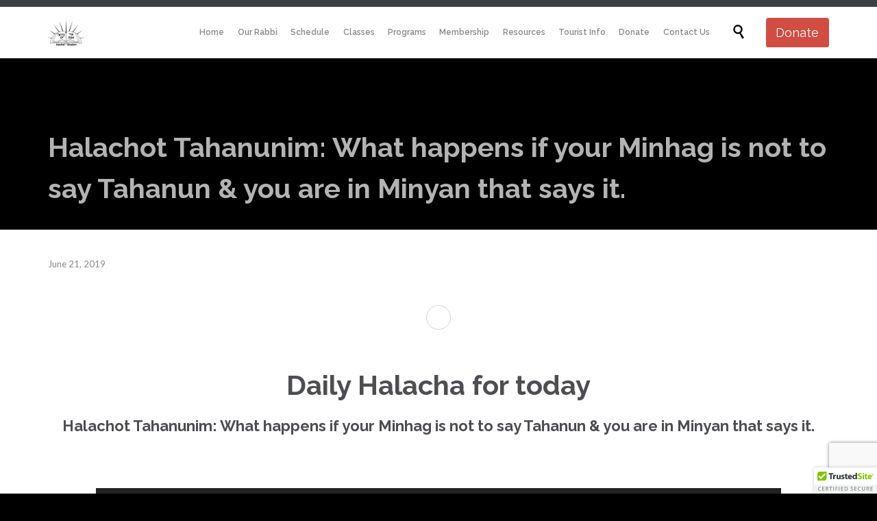

--- FILE ---
content_type: text/html; charset=UTF-8
request_url: https://hechalshalom.org/shiurim/halachot-tahanunim-what-happens-if-your-minhag-is-not-to-say-tahanun-you-are-in-minyan-that-says-it/
body_size: 21131
content:
<!DOCTYPE html>
<!--[if IE]><![endif]-->
<!--[if IE 8 ]> <html lang="en-US" class="no-js ie8"> <![endif]-->
<!--[if IE 9 ]> <html lang="en-US" class="no-js ie9"> <![endif]-->
<!--[if (gt IE 9)|!(IE)]><!--> <html lang="en-US" class="no-ie no-js"> <!--<![endif]-->

<head>
	<meta charset="UTF-8" />
	<meta http-equiv="X-UA-Compatible" content="IE=edge,chrome=1" />
	<meta name="viewport" content="width=device-width, initial-scale=1">

	<link rel="pingback" href="https://hechalshalom.org/xmlrpc.php" />
	<meta name='robots' content='index, follow, max-image-preview:large, max-snippet:-1, max-video-preview:-1' />

	<!-- This site is optimized with the Yoast SEO plugin v24.1 - https://yoast.com/wordpress/plugins/seo/ -->
	<title>Halachot Tahanunim: What happens if your Minhag is not to say Tahanun &amp; you are in Minyan that says it.</title>
	<meta name="description" content="Halachot Tahanunim: What happens if your Minhag is not to say Tahanun &amp; you are in Minyan that says it. - Hechal Shalom Or Oziel Sephardic Synagogue at Surfside, Bay Harbor, and Bal Harbour. Join Us!" />
	<link rel="canonical" href="https://hechalshalom.org/shiurim/halachot-tahanunim-what-happens-if-your-minhag-is-not-to-say-tahanun-you-are-in-minyan-that-says-it/" />
	<meta property="og:locale" content="en_US" />
	<meta property="og:type" content="article" />
	<meta property="og:title" content="Halachot Tahanunim: What happens if your Minhag is not to say Tahanun &amp; you are in Minyan that says it." />
	<meta property="og:description" content="Halachot Tahanunim: What happens if your Minhag is not to say Tahanun &amp; you are in Minyan that says it. - Hechal Shalom Or Oziel Sephardic Synagogue at Surfside, Bay Harbor, and Bal Harbour. Join Us!" />
	<meta property="og:url" content="https://hechalshalom.org/shiurim/halachot-tahanunim-what-happens-if-your-minhag-is-not-to-say-tahanun-you-are-in-minyan-that-says-it/" />
	<meta property="og:site_name" content="Hechal Shalom Or Oziel │ Surfside Synagogue Fl" />
	<meta property="article:publisher" content="https://www.facebook.com/hechalshalomoroziel" />
	<meta name="twitter:card" content="summary_large_image" />
	<meta name="twitter:label1" content="Est. reading time" />
	<meta name="twitter:data1" content="1 minute" />
	<script type="application/ld+json" class="yoast-schema-graph">{"@context":"https://schema.org","@graph":[{"@type":"WebPage","@id":"https://hechalshalom.org/shiurim/halachot-tahanunim-what-happens-if-your-minhag-is-not-to-say-tahanun-you-are-in-minyan-that-says-it/","url":"https://hechalshalom.org/shiurim/halachot-tahanunim-what-happens-if-your-minhag-is-not-to-say-tahanun-you-are-in-minyan-that-says-it/","name":"Halachot Tahanunim: What happens if your Minhag is not to say Tahanun & you are in Minyan that says it.","isPartOf":{"@id":"https://hechalshalom.org/#website"},"datePublished":"2019-06-21T14:15:38+00:00","dateModified":"2019-06-21T14:15:38+00:00","description":"Halachot Tahanunim: What happens if your Minhag is not to say Tahanun & you are in Minyan that says it. - Hechal Shalom Or Oziel Sephardic Synagogue at Surfside, Bay Harbor, and Bal Harbour. Join Us!","breadcrumb":{"@id":"https://hechalshalom.org/shiurim/halachot-tahanunim-what-happens-if-your-minhag-is-not-to-say-tahanun-you-are-in-minyan-that-says-it/#breadcrumb"},"inLanguage":"en-US","potentialAction":[{"@type":"ReadAction","target":["https://hechalshalom.org/shiurim/halachot-tahanunim-what-happens-if-your-minhag-is-not-to-say-tahanun-you-are-in-minyan-that-says-it/"]}]},{"@type":"BreadcrumbList","@id":"https://hechalshalom.org/shiurim/halachot-tahanunim-what-happens-if-your-minhag-is-not-to-say-tahanun-you-are-in-minyan-that-says-it/#breadcrumb","itemListElement":[{"@type":"ListItem","position":1,"name":"Home","item":"https://hechalshalom.org/"},{"@type":"ListItem","position":2,"name":"Halachot Tahanunim: What happens if your Minhag is not to say Tahanun &#038; you are in Minyan that says it."}]},{"@type":"WebSite","@id":"https://hechalshalom.org/#website","url":"https://hechalshalom.org/","name":"Hechal Shalom Or Oziel │ Surfside Synagogue Fl","description":"Hechal Shalom Or Oziel Surfside Synagogue Fl.  Serving the Communities of Bal Harbour, Bay Harbor Islands, Indian Creek and Surfside","potentialAction":[{"@type":"SearchAction","target":{"@type":"EntryPoint","urlTemplate":"https://hechalshalom.org/?s={search_term_string}"},"query-input":{"@type":"PropertyValueSpecification","valueRequired":true,"valueName":"search_term_string"}}],"inLanguage":"en-US"}]}</script>
	<!-- / Yoast SEO plugin. -->


<link rel='dns-prefetch' href='//www.googletagmanager.com' />
<link rel='dns-prefetch' href='//fonts.googleapis.com' />
<link rel="alternate" type="application/rss+xml" title="Hechal Shalom Or Oziel │ Surfside Synagogue Fl &raquo; Feed" href="https://hechalshalom.org/feed/" />
<link rel="alternate" type="application/rss+xml" title="Hechal Shalom Or Oziel │ Surfside Synagogue Fl &raquo; Comments Feed" href="https://hechalshalom.org/comments/feed/" />
<script type="text/javascript">
/* <![CDATA[ */
window._wpemojiSettings = {"baseUrl":"https:\/\/s.w.org\/images\/core\/emoji\/15.0.3\/72x72\/","ext":".png","svgUrl":"https:\/\/s.w.org\/images\/core\/emoji\/15.0.3\/svg\/","svgExt":".svg","source":{"concatemoji":"https:\/\/hechalshalom.org\/wp-includes\/js\/wp-emoji-release.min.js?ver=6.5.7"}};
/*! This file is auto-generated */
!function(i,n){var o,s,e;function c(e){try{var t={supportTests:e,timestamp:(new Date).valueOf()};sessionStorage.setItem(o,JSON.stringify(t))}catch(e){}}function p(e,t,n){e.clearRect(0,0,e.canvas.width,e.canvas.height),e.fillText(t,0,0);var t=new Uint32Array(e.getImageData(0,0,e.canvas.width,e.canvas.height).data),r=(e.clearRect(0,0,e.canvas.width,e.canvas.height),e.fillText(n,0,0),new Uint32Array(e.getImageData(0,0,e.canvas.width,e.canvas.height).data));return t.every(function(e,t){return e===r[t]})}function u(e,t,n){switch(t){case"flag":return n(e,"\ud83c\udff3\ufe0f\u200d\u26a7\ufe0f","\ud83c\udff3\ufe0f\u200b\u26a7\ufe0f")?!1:!n(e,"\ud83c\uddfa\ud83c\uddf3","\ud83c\uddfa\u200b\ud83c\uddf3")&&!n(e,"\ud83c\udff4\udb40\udc67\udb40\udc62\udb40\udc65\udb40\udc6e\udb40\udc67\udb40\udc7f","\ud83c\udff4\u200b\udb40\udc67\u200b\udb40\udc62\u200b\udb40\udc65\u200b\udb40\udc6e\u200b\udb40\udc67\u200b\udb40\udc7f");case"emoji":return!n(e,"\ud83d\udc26\u200d\u2b1b","\ud83d\udc26\u200b\u2b1b")}return!1}function f(e,t,n){var r="undefined"!=typeof WorkerGlobalScope&&self instanceof WorkerGlobalScope?new OffscreenCanvas(300,150):i.createElement("canvas"),a=r.getContext("2d",{willReadFrequently:!0}),o=(a.textBaseline="top",a.font="600 32px Arial",{});return e.forEach(function(e){o[e]=t(a,e,n)}),o}function t(e){var t=i.createElement("script");t.src=e,t.defer=!0,i.head.appendChild(t)}"undefined"!=typeof Promise&&(o="wpEmojiSettingsSupports",s=["flag","emoji"],n.supports={everything:!0,everythingExceptFlag:!0},e=new Promise(function(e){i.addEventListener("DOMContentLoaded",e,{once:!0})}),new Promise(function(t){var n=function(){try{var e=JSON.parse(sessionStorage.getItem(o));if("object"==typeof e&&"number"==typeof e.timestamp&&(new Date).valueOf()<e.timestamp+604800&&"object"==typeof e.supportTests)return e.supportTests}catch(e){}return null}();if(!n){if("undefined"!=typeof Worker&&"undefined"!=typeof OffscreenCanvas&&"undefined"!=typeof URL&&URL.createObjectURL&&"undefined"!=typeof Blob)try{var e="postMessage("+f.toString()+"("+[JSON.stringify(s),u.toString(),p.toString()].join(",")+"));",r=new Blob([e],{type:"text/javascript"}),a=new Worker(URL.createObjectURL(r),{name:"wpTestEmojiSupports"});return void(a.onmessage=function(e){c(n=e.data),a.terminate(),t(n)})}catch(e){}c(n=f(s,u,p))}t(n)}).then(function(e){for(var t in e)n.supports[t]=e[t],n.supports.everything=n.supports.everything&&n.supports[t],"flag"!==t&&(n.supports.everythingExceptFlag=n.supports.everythingExceptFlag&&n.supports[t]);n.supports.everythingExceptFlag=n.supports.everythingExceptFlag&&!n.supports.flag,n.DOMReady=!1,n.readyCallback=function(){n.DOMReady=!0}}).then(function(){return e}).then(function(){var e;n.supports.everything||(n.readyCallback(),(e=n.source||{}).concatemoji?t(e.concatemoji):e.wpemoji&&e.twemoji&&(t(e.twemoji),t(e.wpemoji)))}))}((window,document),window._wpemojiSettings);
/* ]]> */
</script>
<link rel='stylesheet' id='lbg_infinito_custom_css_general_css-css' href='https://hechalshalom.org/wp-content/plugins/infinito_custom_css_website_pages_posts/tpl/infinito_general_definitions.css?d=1768932996&#038;ver=6.5.7' type='text/css' media='all' />
<link rel='stylesheet' id='layerslider-css' href='https://hechalshalom.org/wp-content/plugins/layerslider/assets/static/layerslider/css/layerslider.css?ver=7.2.1' type='text/css' media='all' />
<link rel='stylesheet' id='ls-user-css' href='https://hechalshalom.org/wp-content/uploads/layerslider.custom.css?ver=7.2.1' type='text/css' media='all' />
<link rel='stylesheet' id='ls-google-fonts-css' href='https://fonts.googleapis.com/css?family=Lato:100,100i,200,200i,300,300i,400,400i,500,500i,600,600i,700,700i,800,800i,900,900i%7COpen+Sans:100,100i,200,200i,300,300i,400,400i,500,500i,600,600i,700,700i,800,800i,900,900i%7CIndie+Flower:100,100i,200,200i,300,300i,400,400i,500,500i,600,600i,700,700i,800,800i,900,900i%7COswald:100,100i,200,200i,300,300i,400,400i,500,500i,600,600i,700,700i,800,800i,900,900i%7CMontserrat:100,100i,200,200i,300,300i,400,400i,500,500i,600,600i,700,700i,800,800i,900,900i' type='text/css' media='all' />
<style id='wp-emoji-styles-inline-css' type='text/css'>

	img.wp-smiley, img.emoji {
		display: inline !important;
		border: none !important;
		box-shadow: none !important;
		height: 1em !important;
		width: 1em !important;
		margin: 0 0.07em !important;
		vertical-align: -0.1em !important;
		background: none !important;
		padding: 0 !important;
	}
</style>
<link rel='stylesheet' id='wp-block-library-css' href='https://hechalshalom.org/wp-includes/css/dist/block-library/style.min.css?ver=6.5.7' type='text/css' media='all' />
<style id='classic-theme-styles-inline-css' type='text/css'>
/*! This file is auto-generated */
.wp-block-button__link{color:#fff;background-color:#32373c;border-radius:9999px;box-shadow:none;text-decoration:none;padding:calc(.667em + 2px) calc(1.333em + 2px);font-size:1.125em}.wp-block-file__button{background:#32373c;color:#fff;text-decoration:none}
</style>
<style id='global-styles-inline-css' type='text/css'>
body{--wp--preset--color--black: #000000;--wp--preset--color--cyan-bluish-gray: #abb8c3;--wp--preset--color--white: #ffffff;--wp--preset--color--pale-pink: #f78da7;--wp--preset--color--vivid-red: #cf2e2e;--wp--preset--color--luminous-vivid-orange: #ff6900;--wp--preset--color--luminous-vivid-amber: #fcb900;--wp--preset--color--light-green-cyan: #7bdcb5;--wp--preset--color--vivid-green-cyan: #00d084;--wp--preset--color--pale-cyan-blue: #8ed1fc;--wp--preset--color--vivid-cyan-blue: #0693e3;--wp--preset--color--vivid-purple: #9b51e0;--wp--preset--gradient--vivid-cyan-blue-to-vivid-purple: linear-gradient(135deg,rgba(6,147,227,1) 0%,rgb(155,81,224) 100%);--wp--preset--gradient--light-green-cyan-to-vivid-green-cyan: linear-gradient(135deg,rgb(122,220,180) 0%,rgb(0,208,130) 100%);--wp--preset--gradient--luminous-vivid-amber-to-luminous-vivid-orange: linear-gradient(135deg,rgba(252,185,0,1) 0%,rgba(255,105,0,1) 100%);--wp--preset--gradient--luminous-vivid-orange-to-vivid-red: linear-gradient(135deg,rgba(255,105,0,1) 0%,rgb(207,46,46) 100%);--wp--preset--gradient--very-light-gray-to-cyan-bluish-gray: linear-gradient(135deg,rgb(238,238,238) 0%,rgb(169,184,195) 100%);--wp--preset--gradient--cool-to-warm-spectrum: linear-gradient(135deg,rgb(74,234,220) 0%,rgb(151,120,209) 20%,rgb(207,42,186) 40%,rgb(238,44,130) 60%,rgb(251,105,98) 80%,rgb(254,248,76) 100%);--wp--preset--gradient--blush-light-purple: linear-gradient(135deg,rgb(255,206,236) 0%,rgb(152,150,240) 100%);--wp--preset--gradient--blush-bordeaux: linear-gradient(135deg,rgb(254,205,165) 0%,rgb(254,45,45) 50%,rgb(107,0,62) 100%);--wp--preset--gradient--luminous-dusk: linear-gradient(135deg,rgb(255,203,112) 0%,rgb(199,81,192) 50%,rgb(65,88,208) 100%);--wp--preset--gradient--pale-ocean: linear-gradient(135deg,rgb(255,245,203) 0%,rgb(182,227,212) 50%,rgb(51,167,181) 100%);--wp--preset--gradient--electric-grass: linear-gradient(135deg,rgb(202,248,128) 0%,rgb(113,206,126) 100%);--wp--preset--gradient--midnight: linear-gradient(135deg,rgb(2,3,129) 0%,rgb(40,116,252) 100%);--wp--preset--font-size--small: 13px;--wp--preset--font-size--medium: 20px;--wp--preset--font-size--large: 36px;--wp--preset--font-size--x-large: 42px;--wp--preset--spacing--20: 0.44rem;--wp--preset--spacing--30: 0.67rem;--wp--preset--spacing--40: 1rem;--wp--preset--spacing--50: 1.5rem;--wp--preset--spacing--60: 2.25rem;--wp--preset--spacing--70: 3.38rem;--wp--preset--spacing--80: 5.06rem;--wp--preset--shadow--natural: 6px 6px 9px rgba(0, 0, 0, 0.2);--wp--preset--shadow--deep: 12px 12px 50px rgba(0, 0, 0, 0.4);--wp--preset--shadow--sharp: 6px 6px 0px rgba(0, 0, 0, 0.2);--wp--preset--shadow--outlined: 6px 6px 0px -3px rgba(255, 255, 255, 1), 6px 6px rgba(0, 0, 0, 1);--wp--preset--shadow--crisp: 6px 6px 0px rgba(0, 0, 0, 1);}:where(.is-layout-flex){gap: 0.5em;}:where(.is-layout-grid){gap: 0.5em;}body .is-layout-flex{display: flex;}body .is-layout-flex{flex-wrap: wrap;align-items: center;}body .is-layout-flex > *{margin: 0;}body .is-layout-grid{display: grid;}body .is-layout-grid > *{margin: 0;}:where(.wp-block-columns.is-layout-flex){gap: 2em;}:where(.wp-block-columns.is-layout-grid){gap: 2em;}:where(.wp-block-post-template.is-layout-flex){gap: 1.25em;}:where(.wp-block-post-template.is-layout-grid){gap: 1.25em;}.has-black-color{color: var(--wp--preset--color--black) !important;}.has-cyan-bluish-gray-color{color: var(--wp--preset--color--cyan-bluish-gray) !important;}.has-white-color{color: var(--wp--preset--color--white) !important;}.has-pale-pink-color{color: var(--wp--preset--color--pale-pink) !important;}.has-vivid-red-color{color: var(--wp--preset--color--vivid-red) !important;}.has-luminous-vivid-orange-color{color: var(--wp--preset--color--luminous-vivid-orange) !important;}.has-luminous-vivid-amber-color{color: var(--wp--preset--color--luminous-vivid-amber) !important;}.has-light-green-cyan-color{color: var(--wp--preset--color--light-green-cyan) !important;}.has-vivid-green-cyan-color{color: var(--wp--preset--color--vivid-green-cyan) !important;}.has-pale-cyan-blue-color{color: var(--wp--preset--color--pale-cyan-blue) !important;}.has-vivid-cyan-blue-color{color: var(--wp--preset--color--vivid-cyan-blue) !important;}.has-vivid-purple-color{color: var(--wp--preset--color--vivid-purple) !important;}.has-black-background-color{background-color: var(--wp--preset--color--black) !important;}.has-cyan-bluish-gray-background-color{background-color: var(--wp--preset--color--cyan-bluish-gray) !important;}.has-white-background-color{background-color: var(--wp--preset--color--white) !important;}.has-pale-pink-background-color{background-color: var(--wp--preset--color--pale-pink) !important;}.has-vivid-red-background-color{background-color: var(--wp--preset--color--vivid-red) !important;}.has-luminous-vivid-orange-background-color{background-color: var(--wp--preset--color--luminous-vivid-orange) !important;}.has-luminous-vivid-amber-background-color{background-color: var(--wp--preset--color--luminous-vivid-amber) !important;}.has-light-green-cyan-background-color{background-color: var(--wp--preset--color--light-green-cyan) !important;}.has-vivid-green-cyan-background-color{background-color: var(--wp--preset--color--vivid-green-cyan) !important;}.has-pale-cyan-blue-background-color{background-color: var(--wp--preset--color--pale-cyan-blue) !important;}.has-vivid-cyan-blue-background-color{background-color: var(--wp--preset--color--vivid-cyan-blue) !important;}.has-vivid-purple-background-color{background-color: var(--wp--preset--color--vivid-purple) !important;}.has-black-border-color{border-color: var(--wp--preset--color--black) !important;}.has-cyan-bluish-gray-border-color{border-color: var(--wp--preset--color--cyan-bluish-gray) !important;}.has-white-border-color{border-color: var(--wp--preset--color--white) !important;}.has-pale-pink-border-color{border-color: var(--wp--preset--color--pale-pink) !important;}.has-vivid-red-border-color{border-color: var(--wp--preset--color--vivid-red) !important;}.has-luminous-vivid-orange-border-color{border-color: var(--wp--preset--color--luminous-vivid-orange) !important;}.has-luminous-vivid-amber-border-color{border-color: var(--wp--preset--color--luminous-vivid-amber) !important;}.has-light-green-cyan-border-color{border-color: var(--wp--preset--color--light-green-cyan) !important;}.has-vivid-green-cyan-border-color{border-color: var(--wp--preset--color--vivid-green-cyan) !important;}.has-pale-cyan-blue-border-color{border-color: var(--wp--preset--color--pale-cyan-blue) !important;}.has-vivid-cyan-blue-border-color{border-color: var(--wp--preset--color--vivid-cyan-blue) !important;}.has-vivid-purple-border-color{border-color: var(--wp--preset--color--vivid-purple) !important;}.has-vivid-cyan-blue-to-vivid-purple-gradient-background{background: var(--wp--preset--gradient--vivid-cyan-blue-to-vivid-purple) !important;}.has-light-green-cyan-to-vivid-green-cyan-gradient-background{background: var(--wp--preset--gradient--light-green-cyan-to-vivid-green-cyan) !important;}.has-luminous-vivid-amber-to-luminous-vivid-orange-gradient-background{background: var(--wp--preset--gradient--luminous-vivid-amber-to-luminous-vivid-orange) !important;}.has-luminous-vivid-orange-to-vivid-red-gradient-background{background: var(--wp--preset--gradient--luminous-vivid-orange-to-vivid-red) !important;}.has-very-light-gray-to-cyan-bluish-gray-gradient-background{background: var(--wp--preset--gradient--very-light-gray-to-cyan-bluish-gray) !important;}.has-cool-to-warm-spectrum-gradient-background{background: var(--wp--preset--gradient--cool-to-warm-spectrum) !important;}.has-blush-light-purple-gradient-background{background: var(--wp--preset--gradient--blush-light-purple) !important;}.has-blush-bordeaux-gradient-background{background: var(--wp--preset--gradient--blush-bordeaux) !important;}.has-luminous-dusk-gradient-background{background: var(--wp--preset--gradient--luminous-dusk) !important;}.has-pale-ocean-gradient-background{background: var(--wp--preset--gradient--pale-ocean) !important;}.has-electric-grass-gradient-background{background: var(--wp--preset--gradient--electric-grass) !important;}.has-midnight-gradient-background{background: var(--wp--preset--gradient--midnight) !important;}.has-small-font-size{font-size: var(--wp--preset--font-size--small) !important;}.has-medium-font-size{font-size: var(--wp--preset--font-size--medium) !important;}.has-large-font-size{font-size: var(--wp--preset--font-size--large) !important;}.has-x-large-font-size{font-size: var(--wp--preset--font-size--x-large) !important;}
.wp-block-navigation a:where(:not(.wp-element-button)){color: inherit;}
:where(.wp-block-post-template.is-layout-flex){gap: 1.25em;}:where(.wp-block-post-template.is-layout-grid){gap: 1.25em;}
:where(.wp-block-columns.is-layout-flex){gap: 2em;}:where(.wp-block-columns.is-layout-grid){gap: 2em;}
.wp-block-pullquote{font-size: 1.5em;line-height: 1.6;}
</style>
<link rel='stylesheet' id='contact-form-7-signature-addon-css' href='https://hechalshalom.org/wp-content/plugins/contact-form-7-signature-addon/public/css/style.css?ver=4.2.2' type='text/css' media='all' />
<link rel='stylesheet' id='contact-form-7-css' href='https://hechalshalom.org/wp-content/plugins/contact-form-7/includes/css/styles.css?ver=5.9.8' type='text/css' media='all' />
<link rel='stylesheet' id='hsa-front-css' href='https://hechalshalom.org/wp-content/plugins/horizontal-scrolling-announcement/css/hsa_front.css?ver=6.5.7' type='text/css' media='all' />
<link rel='stylesheet' id='tablepress-default-css' href='https://hechalshalom.org/wp-content/plugins/tablepress/css/build/default.css?ver=3.2.6' type='text/css' media='all' />
<link rel='stylesheet' id='wpv-gfonts-css' href='//fonts.googleapis.com/css?family=Raleway%3Abold%2Cnormal%2C300%2C600%7CDroid+Sans%3Anormal%2Citalic%2Cbold%7CLato%3Anormal%2Cbold&#038;subset=latin&#038;ver=20.1' type='text/css' media='all' />
<link rel='stylesheet' id='front-magnific-popup-css' href='https://hechalshalom.org/wp-content/themes/church-event/wpv_theme/assets/css/magnific.css?ver=6.5.7' type='text/css' media='all' />
<link rel='stylesheet' id='front-all-css' href='https://hechalshalom.org/wp-content/themes/church-event/cache/all.css?ver=1762278609' type='text/css' media='all' />
<style id='front-all-inline-css' type='text/css'>
/* .page-header .title {
    visibility: hidden;
} */ 

.page-id-7046 .page-header .title {
    visibility: hidden;
} 

.page-id-25823 .page-header .title {
    visibility: visible;
}

@media only screen and (max-width: 480px) {
 #header-slider-container {
 display: none !important; 
 }
}

.move-into-slider{
margin-top: -50px;
}  

.page-id-1849 .page-header .title {
padding-top: 60px;
}

.wpv-single-event-after-details .sep{
margin: 1px 0;
} 


.tribe-events-cal-links { display: none !important }


/* Welcome page only! */
.screens .linkarea img{
	box-shadow: 0px 2px 4px 0px rgba(0,0,0,0.10);
	transition: all .3s ease;
	border-radius: 2px;
}

.screens .linkarea img:hover {
	box-shadow: 0px 2px 20px 0px rgba(0,0,0,0.16);
	margin-top: -10px;
}
.page-id-24672 #style-switcher{
display: none;
}

.w-header {
	text-align: center;
}
.w-header .grid-1-5{
	display: inline-block;
	float: none;
	vertical-align: top:
}
.w-header h3{
	margin: 0px;
	font-weight: 600;
	color: #fff;
}
.w-header p{
	margin-top: 0.5em
}
.w-header .sep{
	opacity: 0.2;
}
.w-header h1, .w-header h4, .w-header p, .w-white{
	color: #fff !important;
}

body.page-id-24672.no-header-sidebars.no-page-header .page-wrapper{
	padding-top: 0px;
}

.page-id-24672 h2{
	font-size: 3em;
	line-height: 1em;
	font-weight: 100;
	color: #7C8A8D;
	margin-bottom: 10px;
}

.big-text {
	font-size: 1.3em;
	line-height: 1.2em;
	font-weight: 100
}

.plugin-logos img{
	padding: 0px 20px;
	display: inline-block;
}


.more-testimonials{
	border: solid 1px #EDEDED;
	text-align: center;
	padding: 20px 30px;
	border: 1px solid #D9D9D9;
}
.more-testimonials h3{
	margin-bottom: 9px;
	margin-top: 6px;
}
.more-testimonials p{
	margin-top: 0px;
}
.dark-bg h2{
	color: #fff !important;
}

@media (max-width: 958px){
.twitter-button{
	margin-bottom: 20px;
}
body.page-id-24672 .row{
	margin-bottom: 0px;
}
.w-hide-bg{
	padding:0px !important;
	background-image: none !important;
}
.dark-bg{
	background-image: none !important;
}

.w-mobile-hide{
	display: none;
}
.w-hide-bg .push{
	display: none;
}
}

.services .services-button-wrap {
text-align:right !important;
position:absolute;
top: 600px;
left: 200px;
}


@media only screen and (min-width: 480px) {
 .services .services-button-wrap {
padding-top: 25px;
}
}

@media only screen and (max-width: 480px) {
 .services .services-button-wrap {
margin-top: -20px;
}
}

@media (min-width: 958px){
body.sticky-header-type-over.sticky-header.wpv-not-scrolled .layout-logo-menu header.main-header button.header-search{
    color: #000000;
}
body.sticky-header-type-over.sticky-header.wpv-not-scrolled .fixed-header-box.layout-logo-menu{
    background-color: #ffffff !important;
}
#header-slider-container{
margin-top: 75px;

}
}

.wpv-tribe-multiple-events .event-wrapper {
    padding: 25px 45px 35px;
    border-radius: 5px;
    transition: background .5s ease;
    text-align: center;
}

.event-wrapper .date {
display: block !important;
margin: 0 auto !important;
}

.text-divider-double {
    position: relative;
    margin: 0;
    padding-top: 0px;
    padding-bottom: 0px;
    text-align: center;
}

.wpv-sermons-loop{
margin-bottom: -30px;   
margin-top: -30px;
}

@media only screen
and (min-width : 480px) {
marquee p span, marquee > *, marquee p, marquee font, marquee p font{
font-size:16px !important;
}


.wpcf7-submit {
    margin: 0 auto !important;
    display: block !important;
}


.separado {
border-bottom: 3px solid; 
padding-bottom: .6em;
border-bottom: medium solid #D14D42;
}

.page-id-25823 p {
    font: normal 15px/20px "Lato";
}

.page-id-39 p {
    font: normal 15px/20px "Lato";
}

.page-id-26428 p {
    font: normal 15px/20px "Lato";
}

.page-id-26096 p {
    font: normal 15px/20px "Lato";
}

.page-id-35 p {
    font: normal 15px/20px "Lato";
}

.page-id-7046 p {
    font: normal 15px/20px "Lato";
}

@media only screen and (max-width: 480px)
.page-id-26428 h1 {
    color: white !important;
}
}

.page-id-26428 h1 {
    color: white;
}

.term-127 .page-header-content h1 span:after  {
 display:none;
}

table.dataTable.cell-border tbody td {
    /* border-top: 1px solid #ddd; */
    /* border-right: 1px solid #ddd; */
    color: #000000;
}

.tablepress thead th {
    background-color: #d14d42;
    font-weight: 700;
    vertical-align: middle;
    color: #ffffff;
}

.postid-30511  td, p {
    color: #000000;
}

.postid-30513 td, p {
    color: #000000;
}

div#plan1 .meta-box {
    padding-top: 30px;
}

div#plan3 .meta-box {
    /* background-color: white; */
    padding-top: 12px;
}

div#plan4 .meta-box {
    padding-top: 52px;
}

.meta-box {}

div#plan7 .meta-box {
    padding-top: 32px;
}

div#plan6 .meta-box {
    padding-top: 52px;
}

div#plan5 .meta-box {
    padding-top: 32px;
}

div#plan9 .meta-box {
    padding-top: 50px;
}

div#plan10 .meta-box {
    padding-top: 50px;
}

div#plan92 .meta-box {
    padding-top: 30px;
}

div#plan91 .meta-box {
    padding-top: 52px;
}

div#plan90 .meta-box {
    padding-top: 10px;
}

div#plan90 .meta-box {
    padding-top: 30px;
}
</style>
<script type="text/javascript" src="https://hechalshalom.org/wp-includes/js/jquery/jquery.min.js?ver=3.7.1" id="jquery-core-js"></script>
<script type="text/javascript" src="https://hechalshalom.org/wp-includes/js/jquery/jquery-migrate.min.js?ver=3.4.1" id="jquery-migrate-js"></script>
<script type="text/javascript" id="layerslider-utils-js-extra">
/* <![CDATA[ */
var LS_Meta = {"v":"7.2.1","fixGSAP":"1"};
/* ]]> */
</script>
<script type="text/javascript" src="https://hechalshalom.org/wp-content/plugins/layerslider/assets/static/layerslider/js/layerslider.utils.js?ver=7.2.1" id="layerslider-utils-js"></script>
<script type="text/javascript" src="https://hechalshalom.org/wp-content/plugins/layerslider/assets/static/layerslider/js/layerslider.kreaturamedia.jquery.js?ver=7.2.1" id="layerslider-js"></script>
<script type="text/javascript" src="https://hechalshalom.org/wp-content/plugins/layerslider/assets/static/layerslider/js/layerslider.transitions.js?ver=7.2.1" id="layerslider-transitions-js"></script>
<script type="text/javascript" src="https://hechalshalom.org/wp-content/plugins/contact-form-7-signature-addon/public/js/signature_pad.min.js?ver=4.2.2" id="contact-form-7-signature-addon-signature-js"></script>
<script type="text/javascript" src="https://hechalshalom.org/wp-content/plugins/contact-form-7-signature-addon/public/js/scripts.js?ver=4.2.2" id="contact-form-7-signature-addon-js"></script>
<script type="text/javascript" src="https://hechalshalom.org/wp-content/plugins/wp-retina-2x/app/picturefill.min.js?ver=1767969079" id="wr2x-picturefill-js-js"></script>
<script type="text/javascript" src="https://hechalshalom.org/wp-content/themes/church-event/vamtam/assets/js/modernizr.min.js?ver=6.5.7" id="modernizr-js"></script>

<!-- Google tag (gtag.js) snippet added by Site Kit -->
<!-- Google Analytics snippet added by Site Kit -->
<script type="text/javascript" src="https://www.googletagmanager.com/gtag/js?id=GT-TWR67XG" id="google_gtagjs-js" async></script>
<script type="text/javascript" id="google_gtagjs-js-after">
/* <![CDATA[ */
window.dataLayer = window.dataLayer || [];function gtag(){dataLayer.push(arguments);}
gtag("set","linker",{"domains":["hechalshalom.org"]});
gtag("js", new Date());
gtag("set", "developer_id.dZTNiMT", true);
gtag("config", "GT-TWR67XG");
/* ]]> */
</script>
<meta name="generator" content="Powered by LayerSlider 7.2.1 - Multi-Purpose, Responsive, Parallax, Mobile-Friendly Slider Plugin for WordPress." />
<!-- LayerSlider updates and docs at: https://layerslider.com -->
<link rel="https://api.w.org/" href="https://hechalshalom.org/wp-json/" /><link rel="EditURI" type="application/rsd+xml" title="RSD" href="https://hechalshalom.org/xmlrpc.php?rsd" />
<meta name="generator" content="WordPress 6.5.7" />
<link rel='shortlink' href='https://hechalshalom.org/?p=34688' />
<link rel="alternate" type="application/json+oembed" href="https://hechalshalom.org/wp-json/oembed/1.0/embed?url=https%3A%2F%2Fhechalshalom.org%2Fshiurim%2Fhalachot-tahanunim-what-happens-if-your-minhag-is-not-to-say-tahanun-you-are-in-minyan-that-says-it%2F" />
<link rel="alternate" type="text/xml+oembed" href="https://hechalshalom.org/wp-json/oembed/1.0/embed?url=https%3A%2F%2Fhechalshalom.org%2Fshiurim%2Fhalachot-tahanunim-what-happens-if-your-minhag-is-not-to-say-tahanun-you-are-in-minyan-that-says-it%2F&#038;format=xml" />
<meta name="generator" content="Site Kit by Google 1.170.0" /><style>html{ background-color:#000000; }</style><style type="text/css">.recentcomments a{display:inline !important;padding:0 !important;margin:0 !important;}</style>		<style type="text/css" id="wp-custom-css">
			[id*=give-form] div#give-sidebar-left {
    display: none;
}

[id*=give-form] div.summary {
    float: none;
    margin: 0 auto;
}

.single-give_forms .meta-header {
    background: #d14d42;
}

.single-give_forms .meta-header h1 {
    color: #fff;
}
span.give-fee-message-label-text, .give-recurring-donors-choice, select.give-recurring-donors-choice-period {
font-size: 1.15em;
    font-weight: 700;
}
.single.single-give_forms #container {
    padding-left: 20px;
    padding-right: 20px;
}
span.give-fee-message-label-text {
    color: #E7521F;
}		</style>
			<script>
		(function(i,s,o,g,r,a,m){i['GoogleAnalyticsObject']=r;i[r]=i[r]||function(){
		(i[r].q=i[r].q||[]).push(arguments)},i[r].l=1*new Date();a=s.createElement(o),
		m=s.getElementsByTagName(o)[0];a.async=1;a.src=g;m.parentNode.insertBefore(a,m)
		})(window,document,'script','//www.google-analytics.com/analytics.js','ga');

		ga('create', 'UA-101272663-1', 'auto');
		ga('require', 'displayfeatures');
		ga('send', 'pageview');
	</script>
<style>   
   .
.hidden {
    display: block;
    visibility: visible;
display: block !important;
    visibility: visible !important;
}


</style>
<script type="application/javascript">
jQuery( document ).ready(function() {
    jQuery(".the-content .sermon-media-icons .hidden").appendTo(".single-post .the-content div.row :first-child h3");
	jQuery(".single-post .the-content div.row :first-child h3 .hidden").removeClass();
	jQuery(".cat-search").appendTo('.custom-left-side');
});
</script>
<script type="text/javascript" src="https://cdnjs.cloudflare.com/ajax/libs/jquery-cookie/1.4.1/jquery.cookie.min.js"></script>
</head>
<body data-rsssl=1 class="wpv_sermon-template-default single single-wpv_sermon postid-34688 layout-full non-logged-in full pagination-load-more sticky-header-type-normal wpv-not-scrolled has-page-header cbox-share-facebook no-header-slider no-header-sidebars responsive-layout no-breadcrumbs no-slider-button-thumbnails sticky-header">
	<span id="top"></span>
		<div id="page" class="main-container">

		<div class="fixed-header-box layout-logo-menu">
	<header class="main-header layout-logo-menu">
			<div id="top-nav-wrapper">
				<nav class="top-nav ctext">
			<div class="limit-wrapper top-nav-inner">
				<div class="row">
					<div class="row">
						<div class="grid-1-2 textcenter" id="top-nav-text">
	</div>					</div>
				</div>
			</div>
		</nav>
			</div>

		<div class="limit-wrapper">
	<div class="header-contents">
		<div class="first-row">
			<div class="logo-wrapper">
	<a href="#" id="mp-menu-trigger" class="icon-b" data-icon="&#57801;">Open/Close Menu</a>
		<a href="https://hechalshalom.org" title="Hechal Shalom Or Oziel │ Surfside Synagogue Fl" class="logo " style="min-width:53px">			<img src="https://hechalshalom.org/wp-content/uploads/2018/06/Icon_hechal_shalom_logo-106x90.png" alt="Hechal Shalom Or Oziel │ Surfside Synagogue Fl" class="normal-logo" height="45" style="padding: 15px 0; max-height: 45px;"/>
							<img src="https://hechalshalom.org/wp-content/uploads/2018/06/Icon_hechal_shalom_logo-106x90.png" alt="Hechal Shalom Or Oziel │ Surfside Synagogue Fl" class="alternative-logo" height="90" style="padding: 15px 0; max-height: 45px;"/>
						</a>
				<span class="logo-tagline">Hechal Shalom Or Oziel Surfside Synagogue Fl.  Serving the Communities of Bal Harbour, Bay Harbor Islands, Indian Creek and Surfside</span>
		<div class="mobile-logo-additions">
							<button class="header-search icon wpv-overlay-search-trigger">&#57645;</button>
			</div>
</div>		</div>

		<div class="second-row has-search">
			<div id="menus">
				<nav id="main-menu">
		<a href="#main" title="Skip to content" class="visuallyhidden">Skip to content</a>
	<div class="menu-about-container"><ul id="menu-about" class="menu"><li id="menu-item-25083" class="menu-item menu-item-type-post_type menu-item-object-page menu-item-home menu-item-25083"><a href="https://hechalshalom.org/"><span>Home</span></a></li>
<li id="menu-item-39013" class="menu-item menu-item-type-post_type menu-item-object-page menu-item-39013"><a href="https://hechalshalom.org/our-rabbi/"><span>Our Rabbi</span></a></li>
<li id="menu-item-26133" class="menu-item menu-item-type-post_type menu-item-object-page menu-item-26133"><a href="https://hechalshalom.org/schedule/"><span>Schedule</span></a></li>
<li id="menu-item-38949" class="menu-item menu-item-type-custom menu-item-object-custom menu-item-has-children menu-item-38949"><a href="#"><span>Classes</span></a>
<div class='sub-menu-wrapper'><ul class="sub-menu">
	<li id="menu-item-39097" class="menu-item menu-item-type-post_type menu-item-object-page menu-item-39097"><a href="https://hechalshalom.org/daf-yomi/"><span>Daf Yomi</span></a></li>
	<li id="menu-item-39098" class="menu-item menu-item-type-post_type menu-item-object-page menu-item-39098"><a href="https://hechalshalom.org/daily-halacha/"><span>Daily Halacha</span></a></li>
	<li id="menu-item-39096" class="menu-item menu-item-type-post_type menu-item-object-page menu-item-39096"><a href="https://hechalshalom.org/bekiim-bahalacha/"><span>Beki’im BaHalacha</span></a></li>
	<li id="menu-item-39095" class="menu-item menu-item-type-post_type menu-item-object-page menu-item-39095"><a href="https://hechalshalom.org/weekly-parasha/"><span>Weekly Parasha</span></a></li>
	<li id="menu-item-39094" class="menu-item menu-item-type-post_type menu-item-object-page menu-item-39094"><a href="https://hechalshalom.org/musar/"><span>Musar</span></a></li>
	<li id="menu-item-38948" class="menu-item menu-item-type-custom menu-item-object-custom menu-item-38948"><a href="https://hechalshalom.org/shiurim/"><span>Shiurim</span></a></li>
</ul></div>
</li>
<li id="menu-item-26014" class="menu-item menu-item-type-post_type menu-item-object-page menu-item-26014"><a href="https://hechalshalom.org/programs/"><span>Programs</span></a></li>
<li id="menu-item-25277" class="menu-item menu-item-type-post_type menu-item-object-page menu-item-25277"><a href="https://hechalshalom.org/membership/"><span>Membership</span></a></li>
<li id="menu-item-36876" class="menu-item menu-item-type-post_type menu-item-object-page menu-item-36876"><a href="https://hechalshalom.org/resources/"><span>Resources</span></a></li>
<li id="menu-item-26460" class="menu-item menu-item-type-post_type menu-item-object-page menu-item-26460"><a href="https://hechalshalom.org/touristinfo/"><span>Tourist Info</span></a></li>
<li id="menu-item-41976" class="menu-item menu-item-type-custom menu-item-object-custom menu-item-41976"><a href="https://shulspace.org/hechal-shalom/donationForm"><span>Donate</span></a></li>
<li id="menu-item-25210" class="menu-item menu-item-type-post_type menu-item-object-page menu-item-25210"><a href="https://hechalshalom.org/contact-us/"><span>Contact Us</span></a></li>
</ul></div></nav>			</div>
		</div>

		
					<div class="search-wrapper">
				
<button class="header-search icon wpv-overlay-search-trigger">&#57645;</button>			</div>
		
					<div id="phone-num"><div><a href="https://shulspace.org/hechal-shalom/donationForm" target="_self" style='font-size: 18px;' class="button vamtam-button accent1  button-filled hover-accent2 "><span class="btext">Donate</span></a></div></div>
			</div>
</div>	</header>

	</div><!-- / .fixed-header-box -->
<div class="shadow-bottom"></div>
		
		<div class="boxed-layout">
			<div class="pane-wrapper clearfix">
				<header class="header-middle row normal type-featured" style="background-color:#000000;min-height:0px">
						<div class="limit-wrapper">
				<div class="header-middle-content">
									</div>
			</div>
			</header>				<div id="main-content">
					<div id="sub-header" class="layout-full has-background">
	<div class="meta-header" style="background-color:#000000;background-image:none;">
		<div class="limit-wrapper">
			<div class="meta-header-inside">
				<header class="page-header ">
				<div class="page-header-content">
											<h1 style="color:#b3b3b3;">
							<span class="title" itemprop="headline">Halachot Tahanunim: What happens if your Minhag is not to say Tahanun &#038; you are in Minyan that says it.</span>
													</h1>
														</div>
			</header>			</div>
		</div>
	</div>
</div>					<!-- #main (do not remove this comment) -->
					<div id="main" role="main" class="layout-full">
												<div class="limit-wrapper">


	<div class="row page-wrapper">
		
		<article class="single-post-wrapper full post-34688 wpv_sermon type-wpv_sermon status-publish hentry wpv_sermons_category-halachot-tahanunim">
						<div class="page-content loop-wrapper clearfix full">
				<div class="post-article no-image-wrapper single">
	<div class="standard-post-format clearfix as-normal as-standard-post-format">
				<header class="single">
			<div class="content">
				<h4>
					<a href="https://hechalshalom.org/shiurim/halachot-tahanunim-what-happens-if-your-minhag-is-not-to-say-tahanun-you-are-in-minyan-that-says-it/" title="Halachot Tahanunim: What happens if your Minhag is not to say Tahanun &#038; you are in Minyan that says it." class="entry-title">Halachot Tahanunim: What happens if your Minhag is not to say Tahanun &#038; you are in Minyan that says it.</a>
				</h4>
			</div>
		</header>
	<div class="post-content-outer single-post">

			<div class="meta-top clearfix">
										<span class="post-date" itemprop="datePublished">June 21, 2019 </span>
								</div>
	
	
	<div class="post-content the-content">
	<div class="sermon-media-icons clearfix">		<a href="#sermon-13e89bf19d23a593ae77c3720992eab9"  class="vamtam-lightbox">    	        <i class="fa fa-play"></i>
                                    </a>
<div class="hidden">
			<div id="sermon-13e89bf19d23a593ae77c3720992eab9" class="wpv-sermon-inline-media">
        	<label style="font-size:18px; color:#FFF">Daily Halacha For Today.</label><br/>
                	<div style="width:250px; color:#FFF;"><marquee>Halachot Tahanunim: What happens if your Minhag is not to say Tahanun &#038; you are in Minyan that says it.</marquee></div>
			<audio class="wp-audio-shortcode" id="audio-34688-13" preload="none" style="width: 100%;" controls="controls"><source type="audio/mpeg" src="https://hechalshalom.org/wp-content/uploads/2019/06/Hilchot-Tahanunim-What-happens-if-your-Minhag-is-not-to-say-Tahanun-you-are-in-Minyan-that-says-it..mp3?_=13" /><a href="https://hechalshalom.org/wp-content/uploads/2019/06/Hilchot-Tahanunim-What-happens-if-your-Minhag-is-not-to-say-Tahanun-you-are-in-Minyan-that-says-it..mp3">https://hechalshalom.org/wp-content/uploads/2019/06/Hilchot-Tahanunim-What-happens-if-your-Minhag-is-not-to-say-Tahanun-you-are-in-Minyan-that-says-it..mp3</a></audio>		</div>
	</div></div><div class="row "><div class="wpv-grid grid-1-1  wpv-first-level first unextended" style="padding-top:0px;padding-bottom:0px" id="wpv-column-9b21651b2186a1f78f55e778e2fb84ea" ><h1 style="text-align: center;">Daily Halacha for today</h1>
<h3 style="text-align: center;"><b>Halachot Tahanunim: What happens if your Minhag is not to say Tahanun &amp; you are in Minyan that says it.</b></h3>
<p style="text-align: center;">We will like to invite you to Hechal Shalom Or Oziel. We are a synagogue Surfside fl with Sephardic traditions.</p>
<p style="text-align: center;">Halachot Tahanunim: What happens if your Minhag is not to say Tahanun &amp; you are in Minyan that says it.: Hechal Shalom Or Oziel Sephardic Synagogue at Surfside, Bay Harbor, and Bal Harbour.</div></div>
<div class="row "><div class="wpv-grid grid-1-1  wpv-first-level first unextended" style="padding-top:0px;padding-bottom:0px" id="wpv-column-c6d03d90c5cf7154918a871822eb973b" >		<div class="sep-text single centered">
							<span class="sep-text-before"><div class="sep-text-line"></div></span>
						<div class="content">
				<h2 class="text-divider-double">Related Halachot</h2>			</div>
			<span class="sep-text-after"><div class="sep-text-line"></div></span>
					</div>
	<p>	<div class="wpv-sermons-loop">
					<div class="wpv-sermon-wrapper">
		<div class="center-part asa">
   
    
		<h2 class="title"><a href="https://hechalshalom.org/shiurim/halachot-tahanunim-what-happens-if-your-minhag-is-not-to-say-tahanun-you-are-in-minyan-that-says-it/" title="Halachot Tahanunim: What happens if your Minhag is not to say Tahanun &#038; you are in Minyan that says it.">Halachot Tahanunim: What happens if your Minhag is not to say Tahanun &#038; you are in Minyan that says it.</a></h2>
        
		<div>
			<span class="latest-message">Message from</span> <span class="author"><a href="https://hechalshalom.org/author/admin/?post_type=wpv_sermon" title="Posts by admin" rel="author">admin</a></span>.
			June 21, 2019.
			Category: <a href="https://hechalshalom.org/?wpv_sermons_category=halachot-tahanunim">Halachot Tahanunim</a>		</div>
	</div>
	<div class="right-part to" data-items="1">
				<a href="#sermon-650680d5e5f35718343b5e01f90fb0c4"  class="vamtam-lightbox">    	        <i class="fa fa-play"></i>
                                    </a>
<div class="hidden">
			<div id="sermon-650680d5e5f35718343b5e01f90fb0c4" class="wpv-sermon-inline-media">
        	<label style="font-size:18px; color:#FFF">Daily Halacha For Today.</label><br/>
                	<div style="width:250px; color:#FFF;"><marquee>Halachot Tahanunim: What happens if your Minhag is not to say Tahanun &#038; you are in Minyan that says it.</marquee></div>
			<audio class="wp-audio-shortcode" id="audio-34688-2" preload="none" style="width: 100%;" controls="controls"><source type="audio/mpeg" src="https://hechalshalom.org/wp-content/uploads/2019/06/Hilchot-Tahanunim-What-happens-if-your-Minhag-is-not-to-say-Tahanun-you-are-in-Minyan-that-says-it..mp3?_=2" /><a href="https://hechalshalom.org/wp-content/uploads/2019/06/Hilchot-Tahanunim-What-happens-if-your-Minhag-is-not-to-say-Tahanun-you-are-in-Minyan-that-says-it..mp3">https://hechalshalom.org/wp-content/uploads/2019/06/Hilchot-Tahanunim-What-happens-if-your-Minhag-is-not-to-say-Tahanun-you-are-in-Minyan-that-says-it..mp3</a></audio>		</div>
	</div>	</div>
</div>					<div class="wpv-sermon-wrapper">
		<div class="center-part asa">
   
    
		<h2 class="title"><a href="https://hechalshalom.org/shiurim/halachot-of-tahanunim-when-do-we-start-tahanunim-again-in-sivan/" title="Halachot of Tahanunim: when do we start Tahanunim again in Sivan">Halachot of Tahanunim: when do we start Tahanunim again in Sivan</a></h2>
        
		<div>
			<span class="latest-message">Message from</span> <span class="author"><a href="https://hechalshalom.org/author/admin/?post_type=wpv_sermon" title="Posts by admin" rel="author">admin</a></span>.
			June 21, 2019.
			Category: <a href="https://hechalshalom.org/?wpv_sermons_category=halachot-tahanunim">Halachot Tahanunim</a>		</div>
	</div>
	<div class="right-part to" data-items="1">
				<a href="#sermon-0a951cfb2ce29458335468adec606a0a"  class="vamtam-lightbox">    	        <i class="fa fa-play"></i>
                                    </a>
<div class="hidden">
			<div id="sermon-0a951cfb2ce29458335468adec606a0a" class="wpv-sermon-inline-media">
        	<label style="font-size:18px; color:#FFF">Daily Halacha For Today.</label><br/>
                	<div style="width:250px; color:#FFF;"><marquee>Halachot of Tahanunim: when do we start Tahanunim again in Sivan</marquee></div>
			<audio class="wp-audio-shortcode" id="audio-34686-4" preload="none" style="width: 100%;" controls="controls"><source type="audio/mpeg" src="https://hechalshalom.org/wp-content/uploads/2019/06/Halachot-of-Tahanun-When-do-we-start-Tahanunim-again-in-Sivan.mp3?_=4" /><a href="https://hechalshalom.org/wp-content/uploads/2019/06/Halachot-of-Tahanun-When-do-we-start-Tahanunim-again-in-Sivan.mp3">https://hechalshalom.org/wp-content/uploads/2019/06/Halachot-of-Tahanun-When-do-we-start-Tahanunim-again-in-Sivan.mp3</a></audio>		</div>
	</div>	</div>
</div>					<div class="wpv-sermon-wrapper">
		<div class="center-part asa">
   
    
		<h2 class="title"><a href="https://hechalshalom.org/shiurim/saying-nefilat-apayim-sitting-down-and-saying-it-in-a-place-there-is-no-sefer-torah/" title="Saying Nefilat Apayim sitting down and saying it in a place there is no Sefer Torah">Saying Nefilat Apayim sitting down and saying it in a place there is no Sefer Torah</a></h2>
        
		<div>
			<span class="latest-message">Message from</span> <span class="author"><a href="https://hechalshalom.org/author/admin/?post_type=wpv_sermon" title="Posts by admin" rel="author">admin</a></span>.
			February 24, 2017.
			Category: <a href="https://hechalshalom.org/?wpv_sermons_category=halachot-nefilat-apayim">Halachot Nefilat Apayim</a>, 
	<a href="https://hechalshalom.org/?wpv_sermons_category=halachot-tahanunim">Halachot Tahanunim</a>		</div>
	</div>
	<div class="right-part to" data-items="1">
				<a href="#sermon-0c9ce36b6ec58de393c32a78c62c374e"  class="vamtam-lightbox">    	        <i class="fa fa-play"></i>
                                    </a>
<div class="hidden">
			<div id="sermon-0c9ce36b6ec58de393c32a78c62c374e" class="wpv-sermon-inline-media">
        	<label style="font-size:18px; color:#FFF">Daily Halacha For Today.</label><br/>
                	<div style="width:250px; color:#FFF;"><marquee>Saying Nefilat Apayim sitting down and saying it in a place there is no Sefer Torah</marquee></div>
			<audio class="wp-audio-shortcode" id="audio-27869-6" preload="none" style="width: 100%;" controls="controls"><source type="audio/mpeg" src="https://www,hechalshalom.org/Audio/Saying%20Nefilat%20Apayim%20sitting%20down%20and%20saying%20it%20in%20a%20place%20there%20is%20no%20Sefer%20Torah.mp3?_=6" /><a href="http://www,hechalshalom.org/Audio/Saying%20Nefilat%20Apayim%20sitting%20down%20and%20saying%20it%20in%20a%20place%20there%20is%20no%20Sefer%20Torah.mp3">http://www,hechalshalom.org/Audio/Saying%20Nefilat%20Apayim%20sitting%20down%20and%20saying%20it%20in%20a%20place%20there%20is%20no%20Sefer%20Torah.mp3</a></audio>		</div>
	</div>	</div>
</div>					<div class="wpv-sermon-wrapper">
		<div class="center-part asa">
   
    
		<h2 class="title"><a href="https://hechalshalom.org/shiurim/saying-tahanunim-in-minha/" title="Saying Tahanunim in Minha">Saying Tahanunim in Minha</a></h2>
        
		<div>
			<span class="latest-message">Message from</span> <span class="author"><a href="https://hechalshalom.org/author/admin/?post_type=wpv_sermon" title="Posts by admin" rel="author">admin</a></span>.
			February 22, 2017.
			Category: <a href="https://hechalshalom.org/?wpv_sermons_category=daily-halacha">Daily Halacha</a>, 
	<a href="https://hechalshalom.org/?wpv_sermons_category=general-halachot">General Halachot</a>, 
	<a href="https://hechalshalom.org/?wpv_sermons_category=halachot-mincha">Halachot Mincha</a>, 
	<a href="https://hechalshalom.org/?wpv_sermons_category=halachot-tahanunim">Halachot Tahanunim</a>		</div>
	</div>
	<div class="right-part to" data-items="1">
				<a href="#sermon-0aa133f583a11ee95e3f996c0c0730ec"  class="vamtam-lightbox">    	        <i class="fa fa-play"></i>
                                    </a>
<div class="hidden">
			<div id="sermon-0aa133f583a11ee95e3f996c0c0730ec" class="wpv-sermon-inline-media">
        	<label style="font-size:18px; color:#FFF">Daily Halacha For Today.</label><br/>
                	<div style="width:250px; color:#FFF;"><marquee>Saying Tahanunim in Minha</marquee></div>
			<audio class="wp-audio-shortcode" id="audio-27769-8" preload="none" style="width: 100%;" controls="controls"><source type="audio/mpeg" src="https://hechalshalom.org/Audio/Saying%20Tahanunim%20in%20Minha.mp3?_=8" /><a href="https://hechalshalom.org/Audio/Saying%20Tahanunim%20in%20Minha.mp3">https://hechalshalom.org/Audio/Saying%20Tahanunim%20in%20Minha.mp3</a></audio>		</div>
	</div>	</div>
</div>					<div class="wpv-sermon-wrapper">
		<div class="center-part asa">
   
    
		<h2 class="title"><a href="https://hechalshalom.org/shiurim/tahanunim-on-mondays-thursdays-the-order-extra-supplications/" title="Tahanunim on Mondays &#038; Thursdays The order &#038; extra Supplications">Tahanunim on Mondays &#038; Thursdays The order &#038; extra Supplications</a></h2>
        
		<div>
			<span class="latest-message">Message from</span> <span class="author"><a href="https://hechalshalom.org/author/admin/?post_type=wpv_sermon" title="Posts by admin" rel="author">admin</a></span>.
			February 10, 2017.
			Category: <a href="https://hechalshalom.org/?wpv_sermons_category=halachot-tahanunim">Halachot Tahanunim</a>		</div>
	</div>
	<div class="right-part to" data-items="1">
				<a href="#sermon-e778b8862d2d7d1132343fc5b2ddaa13"  class="vamtam-lightbox">    	        <i class="fa fa-play"></i>
                                    </a>
<div class="hidden">
			<div id="sermon-e778b8862d2d7d1132343fc5b2ddaa13" class="wpv-sermon-inline-media">
        	<label style="font-size:18px; color:#FFF">Daily Halacha For Today.</label><br/>
                	<div style="width:250px; color:#FFF;"><marquee>Tahanunim on Mondays &#038; Thursdays The order &#038; extra Supplications</marquee></div>
			<audio class="wp-audio-shortcode" id="audio-27690-10" preload="none" style="width: 100%;" controls="controls"><source type="audio/mpeg" src="https://hechalshalom.org/Audio/Tahanunim%20on%20Mondays%20&#038;?_=10#038;%20Thursdays%20The%20order%20&#038;%20extra%20Supplications.mp3" /><a href="https://hechalshalom.org/Audio/Tahanunim%20on%20Mondays%20&#038;%20Thursdays%20The%20order%20&#038;%20extra%20Supplications.mp3">https://hechalshalom.org/Audio/Tahanunim%20on%20Mondays%20&#038;%20Thursdays%20The%20order%20&#038;%20extra%20Supplications.mp3</a></audio>		</div>
	</div>	</div>
</div>					<div class="wpv-sermon-wrapper">
		<div class="center-part asa">
   
    
		<h2 class="title"><a href="https://hechalshalom.org/shiurim/saying-the-pesukim-of-yehi-shem-hashem-mevorach-when-there-is-no-tahanunim/" title="Saying the Pesukim of Yehi Shem Hashem Mevorach when there is no Tahanunim.">Saying the Pesukim of Yehi Shem Hashem Mevorach when there is no Tahanunim.</a></h2>
        
		<div>
			<span class="latest-message">Message from</span> <span class="author"><a href="https://hechalshalom.org/author/admin/?post_type=wpv_sermon" title="Posts by admin" rel="author">admin</a></span>.
			February 7, 2017.
			Category: <a href="https://hechalshalom.org/?wpv_sermons_category=halachot-nefilat-apayim">Halachot Nefilat Apayim</a>, 
	<a href="https://hechalshalom.org/?wpv_sermons_category=halachot-tahanunim">Halachot Tahanunim</a>		</div>
	</div>
	<div class="right-part to" data-items="1">
				<a href="#sermon-23289ba6e4a4ce83c83f2a4480bc00ad"  class="vamtam-lightbox">    	        <i class="fa fa-play"></i>
                                    </a>
<div class="hidden">
			<div id="sermon-23289ba6e4a4ce83c83f2a4480bc00ad" class="wpv-sermon-inline-media">
        	<label style="font-size:18px; color:#FFF">Daily Halacha For Today.</label><br/>
                	<div style="width:250px; color:#FFF;"><marquee>Saying the Pesukim of Yehi Shem Hashem Mevorach when there is no Tahanunim.</marquee></div>
			<audio class="wp-audio-shortcode" id="audio-27611-12" preload="none" style="width: 100%;" controls="controls"><source type="audio/mpeg" src="https://hechalshalom.org/Audio/Saying%20the%20Pesukim%20of%20Yehi%20Shem%20Hashem%20Mevorach%20when%20there%20is%20no%20Tahanunim..mp3?_=12" /><a href="https://hechalshalom.org/Audio/Saying%20the%20Pesukim%20of%20Yehi%20Shem%20Hashem%20Mevorach%20when%20there%20is%20no%20Tahanunim..mp3">https://hechalshalom.org/Audio/Saying%20the%20Pesukim%20of%20Yehi%20Shem%20Hashem%20Mevorach%20when%20there%20is%20no%20Tahanunim..mp3</a></audio>		</div>
	</div>	</div>
</div>			</div>
    
		</div></div>
</div>
	
	<div class="clearfix share-btns">
	<div class="sep-3"></div>
	<ul class="socialcount" data-url="https://hechalshalom.org/shiurim/halachot-tahanunim-what-happens-if-your-minhag-is-not-to-say-tahanun-you-are-in-minyan-that-says-it/" data-share-text="Halachot Tahanunim: What happens if your Minhag is not to say Tahanun &#038; you are in Minyan that says it." data-media="">
									<li class="facebook">
					<a href="https://www.facebook.com/sharer/sharer.php?u=https%3A%2F%2Fhechalshalom.org%2Fshiurim%2Fhalachot-tahanunim-what-happens-if-your-minhag-is-not-to-say-tahanun-you-are-in-minyan-that-says-it%2F" title="Share on Facebook">
						<span class='icon shortcode  ' style=''>&#58155;</span>						<span class="count">Like</span>
					</a>
				</li>&nbsp;
												<li class="twitter">
					<a href="https://twitter.com/intent/tweet?text=https%3A%2F%2Fhechalshalom.org%2Fshiurim%2Fhalachot-tahanunim-what-happens-if-your-minhag-is-not-to-say-tahanun-you-are-in-minyan-that-says-it%2F" title="Share on Twitter">
						<span class='icon shortcode  ' style=''>&#58159;</span>						<span class="count">Tweet</span>
					</a>
				</li>&nbsp;
																</ul>
</div>

</div>	</div>
</div>
				<div class="clearboth">
					
				</div>
			</div>
		</article>

		
			</div>
<style>

/* Style the tab content */
.pane {
  display: none;
  padding: 6px 12px;
  border: 1px solid #ccc;
  border-top: none;
}
.pane:nth-of-type(1) {
  display: block;
}
</style>
<script>
jQuery(document).on('click','.tab- > a' ,function(e){
	e.preventDefault();
	var hlink = jQuery(this).attr('href');
	jQuery('.pane').hide();
	jQuery(''+hlink+'').show();
})
</script>
					</div> <!-- .limit-wrapper -->

				</div><!-- / #main (do not remove this comment) -->

			</div><!-- #main-content -->

							<footer class="main-footer">
											<div class="footer-sidebars-wrapper">
							
		<div id="footer-sidebars" data-rows="5">
			<div class="row" data-num="0">
																										<aside class="cell-1-6  fit">
							<section id="text-13" class="widget widget_text">			<div class="textwidget"><center><div class="push" style='height:90px'></div><a href="/"><img class="alignnone size-full wp-image-6904" alt="logo_footer" src="https://hechalshalom.org/Images/Hechal Shalom Logo.png" /></a></center>
</div>
		</section>						</aside>
																																					<aside class="cell-1-5  fit">
							<section id="text-10" class="widget widget_text"><h4 class="widget-title">Contact us</h4>			<div class="textwidget"><b>Synagogue Address:</b><br/>
310 95th Street (2nd floor of big daddy`s liquor store)<br/>
Surfside, FL 33154 USA<br/>
<b>Tel:</b> 305-867-6024  <br/>
<b>E-mail:</b> <a href="mailto:info@hechalshalom.org">info@hechalshalom.org</a></p>
<br>
<span class="accent-1"><a href="#"><span class="accent-1">Get directions on the map</span></a> →</span>


</div>
		</section>						</aside>
																																					<aside class="cell-1-5  fit">
							<section id="text-14" class="widget widget_text"><h4 class="widget-title"> </h4>			<div class="textwidget"><b>Mailing Address:</b><br/>
NESS 26, INC</b>
P.O Box 546632
Surfside, FL 33154
</div>
		</section>						</aside>
																																					<aside class="cell-1-5  fit">
							<section id="text-16" class="widget widget_text">			<div class="textwidget"><p><script type="text/javascript" src="https://cdn.ywxi.net/js/1.js" async></script></p>
</div>
		</section>						</aside>
																																					<aside class="cell-1-5  last fit">
							<section id="text-12" class="widget widget_text">			<div class="textwidget"></div>
		</section>						</aside>
																		</div>
		</div>

								</div>
									</footer>

				
									<div class="copyrights">
						<div class="limit-wrapper">
							<div class="row">
								<div class="row "><div class="wpv-grid grid-1-3  wpv-first-level first unextended" style="padding-top:0px;padding-bottom:0px" id="wpv-column-6425ec49bbbfa0c1dad34dc6b6ce3ee0" ><div class="push" style='height:10px'></div>
<p>© 2023  <a href="/">Hechal Shalom Or Oziel </a> by <a href="https://www.viptechconsulting.com" target="_blank">VIP TECH CONSULTING</a></p>
<div class="push" style='height:10px'></div></div>


<div class="wpv-grid grid-1-3  wpv-first-level unextended" style="padding-top:0px;padding-bottom:0px" id="wpv-column-05f5021e73c3c8923eceb3c2f8a6aaff" ><div class="push" style='height:10px'></div>
<h5 style="color: #ffffff; text-align: center;"><a href="#" class="wpv-scroll-to-top">Top</a> ↑</h5></div>


<div class="wpv-grid grid-1-3  wpv-first-level unextended" style="padding-top:0px;padding-bottom:0px" id="wpv-column-89a003d264775dec0b9707059c67cde8" ><div class="push" style='height:10px'></div><h5 style="color: #ffffff;  text-align: right;">Follow us:     <a href="https://www.facebook.com/hechalshalomoroziel"><span class='icon shortcode  ' style='font-size:18px !important;color:#ffffff;'>&#58156;</span></a>     <a href="#"><span class='icon shortcode  ' style='font-size:18px !important;color:#ffffff;'>&#58160;</span></a>     <a href="#"><span class='icon shortcode  ' style='font-size:18px !important;color:#ffffff;'>&#58195;</span></a>     <a href="#"><span class='icon shortcode  ' style='font-size:18px !important;color:#ffffff;'>&#58163;</span></a>    <a href="#" class="wpv-overlay-search-trigger"><span class='icon shortcode  ' style='font-size:18px !important;color:#ffffff;'>&#57645;</span></a></h5></div></div>
							</div>
						</div>
					</div>
							
		</div><!-- / .pane-wrapper -->

	</div><!-- / .boxed-layout -->
</div><!-- / #page -->

<div id="wpv-overlay-search">
	<form action="https://hechalshalom.org/" class="searchform" method="get" role="search" novalidate="">
		<input type="text" required="required" placeholder="Search..." name="s" value="" />
		<button type="submit" class="icon theme">&#58889;</button>
			</form>
</div>


<script id='wpvpm-menu-item' type='text/html'><li>
	<% if(children.length > 0) { %>
		<a href="#" class="has-children <%= _.escape(classes.join(' ')) %>" title="<%= _.escape(attr_title) %>"><%= title %></a>
		<div class="mp-level">
			<div class="mp-level-header">
				<h2><%= title %></h2>
				<a class="mp-back" href="#"><%= WpvPushMenu.back %></a>
			</div>
			<ul>
				<% if(! (/^\s*$/.test(url)) ) { %>
					<li><a href="<%= _.escape(url) %>" class="<%= _.escape(classes.join(' ')) %>" title="<%= _.escape(attr_title) %>"><%= title %></a></li>
				<% } %>
				<%= content %>
			</ul>
		</div>
	<% } else { %>
		<a href="<%= _.escape(url) %>" class="<%= _.escape(classes.join(' ')) %>" title="<%= _.escape(attr_title) %>"><%= title %></a>
	<% } %>
</li></script><script id='wpvpm-menu-root' type='text/html'><nav id="mp-menu" class="mp-menu">
	<ul>
		<%= content %>
	</ul>
</nav>
</script><!-- YouTube Feeds JS -->
<script type="text/javascript">

</script>
<script>jQuery(function($){
jQuery("input#dgx-donate-designated").trigger('click');
jQuery("input#dgx-donate-designated").attr('required','required');
$('input[type="image"]').click(function(e){
$("#specified-fund-error-message").remove();
	var seemless=$("#dgx-donate-form-donation-section div select.specific-fund").val();
	if(seemless=='0' || seemless==0){
		alert("please select the funds specified");
		$("#dgx-donate-form-donation-section div select.specific-fund").focus();
		$("#dgx-donate-form-donation-section div select.specific-fund").parent().parent().before('<div id="specified-fund-error-message" style="" class="seamless-donations-error-message-field">This is a required field.</div>');
	}
});
});</script><link rel='stylesheet' id='mediaelement-css' href='https://hechalshalom.org/wp-includes/js/mediaelement/mediaelementplayer-legacy.min.css?ver=4.2.17' type='text/css' media='all' />
<link rel='stylesheet' id='wp-mediaelement-css' href='https://hechalshalom.org/wp-includes/js/mediaelement/wp-mediaelement.min.css?ver=6.5.7' type='text/css' media='all' />
<script type="text/javascript" src="https://hechalshalom.org/wp-includes/js/dist/vendor/wp-polyfill-inert.min.js?ver=3.1.2" id="wp-polyfill-inert-js"></script>
<script type="text/javascript" src="https://hechalshalom.org/wp-includes/js/dist/vendor/regenerator-runtime.min.js?ver=0.14.0" id="regenerator-runtime-js"></script>
<script type="text/javascript" src="https://hechalshalom.org/wp-includes/js/dist/vendor/wp-polyfill.min.js?ver=3.15.0" id="wp-polyfill-js"></script>
<script type="text/javascript" src="https://hechalshalom.org/wp-includes/js/dist/hooks.min.js?ver=2810c76e705dd1a53b18" id="wp-hooks-js"></script>
<script type="text/javascript" src="https://hechalshalom.org/wp-includes/js/dist/i18n.min.js?ver=5e580eb46a90c2b997e6" id="wp-i18n-js"></script>
<script type="text/javascript" id="wp-i18n-js-after">
/* <![CDATA[ */
wp.i18n.setLocaleData( { 'text direction\u0004ltr': [ 'ltr' ] } );
/* ]]> */
</script>
<script type="text/javascript" src="https://hechalshalom.org/wp-content/plugins/contact-form-7/includes/swv/js/index.js?ver=5.9.8" id="swv-js"></script>
<script type="text/javascript" id="contact-form-7-js-extra">
/* <![CDATA[ */
var wpcf7 = {"api":{"root":"https:\/\/hechalshalom.org\/wp-json\/","namespace":"contact-form-7\/v1"},"cached":"1"};
/* ]]> */
</script>
<script type="text/javascript" src="https://hechalshalom.org/wp-content/plugins/contact-form-7/includes/js/index.js?ver=5.9.8" id="contact-form-7-js"></script>
<script type="text/javascript" src="https://hechalshalom.org/wp-includes/js/underscore.min.js?ver=1.13.4" id="underscore-js"></script>
<script type="text/javascript" src="https://hechalshalom.org/wp-includes/js/backbone.min.js?ver=1.5.0" id="backbone-js"></script>
<script type="text/javascript" id="vamtam-push-menu-js-extra">
/* <![CDATA[ */
var WpvPushMenu = {"items":{"title":"Menu","description":"","type":"root","children":[{"url":"https:\/\/hechalshalom.org\/","title":"Home","attr_title":"","description":"","classes":["","menu-item","menu-item-type-post_type","menu-item-object-page","menu-item-home"],"type":"item","children":[]},{"url":"https:\/\/hechalshalom.org\/our-rabbi\/","title":"Our Rabbi","attr_title":"","description":"","classes":["","menu-item","menu-item-type-post_type","menu-item-object-page"],"type":"item","children":[]},{"url":"https:\/\/hechalshalom.org\/schedule\/","title":"Schedule","attr_title":"","description":"","classes":["","menu-item","menu-item-type-post_type","menu-item-object-page"],"type":"item","children":[]},{"title":"Classes","description":"","type":"item","children":[{"url":"#","title":"Classes","attr_title":"","description":"","classes":["","menu-item","menu-item-type-custom","menu-item-object-custom"],"type":"item","children":[]},{"url":"https:\/\/hechalshalom.org\/daf-yomi\/","title":"Daf Yomi","attr_title":"","description":"","classes":["","menu-item","menu-item-type-post_type","menu-item-object-page"],"type":"item","children":[]},{"url":"https:\/\/hechalshalom.org\/daily-halacha\/","title":"Daily Halacha","attr_title":"","description":"","classes":["","menu-item","menu-item-type-post_type","menu-item-object-page"],"type":"item","children":[]},{"url":"https:\/\/hechalshalom.org\/bekiim-bahalacha\/","title":"Beki\u2019im BaHalacha","attr_title":"","description":"","classes":["","menu-item","menu-item-type-post_type","menu-item-object-page"],"type":"item","children":[]},{"url":"https:\/\/hechalshalom.org\/weekly-parasha\/","title":"Weekly Parasha","attr_title":"","description":"","classes":["","menu-item","menu-item-type-post_type","menu-item-object-page"],"type":"item","children":[]},{"url":"https:\/\/hechalshalom.org\/musar\/","title":"Musar","attr_title":"","description":"","classes":["","menu-item","menu-item-type-post_type","menu-item-object-page"],"type":"item","children":[]},{"url":"https:\/\/hechalshalom.org\/shiurim\/","title":"Shiurim","attr_title":"","description":"","classes":["","menu-item","menu-item-type-custom","menu-item-object-custom"],"type":"item","children":[]}]},{"url":"https:\/\/hechalshalom.org\/programs\/","title":"Programs","attr_title":"","description":"","classes":["","menu-item","menu-item-type-post_type","menu-item-object-page"],"type":"item","children":[]},{"url":"https:\/\/hechalshalom.org\/membership\/","title":"Membership","attr_title":"","description":"","classes":["","menu-item","menu-item-type-post_type","menu-item-object-page"],"type":"item","children":[]},{"url":"https:\/\/hechalshalom.org\/resources\/","title":"Resources","attr_title":"","description":"","classes":["","menu-item","menu-item-type-post_type","menu-item-object-page"],"type":"item","children":[]},{"url":"https:\/\/hechalshalom.org\/touristinfo\/","title":"Tourist Info","attr_title":"","description":"","classes":["","menu-item","menu-item-type-post_type","menu-item-object-page"],"type":"item","children":[]},{"url":"https:\/\/shulspace.org\/hechal-shalom\/donationForm","title":"Donate","attr_title":"","description":"","classes":["","menu-item","menu-item-type-custom","menu-item-object-custom"],"type":"item","children":[]},{"url":"https:\/\/hechalshalom.org\/contact-us\/","title":"Contact Us","attr_title":"","description":"","classes":["","menu-item","menu-item-type-post_type","menu-item-object-page"],"type":"item","children":[]}]},"back":"Back","jspath":"https:\/\/hechalshalom.org\/wp-content\/plugins\/vamtam-push-menu\/js\/","limit":"959"};
/* ]]> */
</script>
<script type="text/javascript" src="https://hechalshalom.org/wp-content/plugins/vamtam-push-menu/js/dist/push-menu.min.js?ver=2.0.19" id="vamtam-push-menu-js"></script>
<script type="text/javascript" src="https://hechalshalom.org/wp-content/themes/church-event/vamtam/assets/js/plugins/thirdparty/jquery.transit.min.js?ver=0.9.9" id="jquery-transit-js"></script>
<script type="text/javascript" src="https://hechalshalom.org/wp-content/themes/church-event/vamtam/assets/js/plugins/thirdparty/jquery.matchheight.min.js?ver=0.5.1" id="jquery-match-height-js"></script>
<script type="text/javascript" src="https://hechalshalom.org/wp-content/themes/church-event/vamtam/assets/js/plugins/thirdparty/jquery.bxslider.js?ver=4.1.2" id="jquery-bxslider-js"></script>
<script type="text/javascript" src="https://hechalshalom.org/wp-includes/js/jquery/ui/core.min.js?ver=1.13.2" id="jquery-ui-core-js"></script>
<script type="text/javascript" src="https://hechalshalom.org/wp-includes/js/jquery/ui/effect.min.js?ver=1.13.2" id="jquery-effects-core-js"></script>
<script type="text/javascript" id="vamtam-all-js-extra">
/* <![CDATA[ */
var WPV_FRONT = {"content_width":"1260","gmap_api_key":"AIzaSyD2XsixPj9SESHcPq4HJEPJt9KF8IGZgv8"};
/* ]]> */
</script>
<script type="text/javascript" src="https://hechalshalom.org/wp-content/themes/church-event/vamtam/assets/js/all.min.js?ver=20.1" id="vamtam-all-js"></script>
<script type="text/javascript" src="https://www.google.com/recaptcha/api.js?render=6LctlCglAAAAACAvP-okObZJ8_90WkAEkTDwT6zB&amp;ver=3.0" id="google-recaptcha-js"></script>
<script type="text/javascript" id="wpcf7-recaptcha-js-extra">
/* <![CDATA[ */
var wpcf7_recaptcha = {"sitekey":"6LctlCglAAAAACAvP-okObZJ8_90WkAEkTDwT6zB","actions":{"homepage":"homepage","contactform":"contactform"}};
/* ]]> */
</script>
<script type="text/javascript" src="https://hechalshalom.org/wp-content/plugins/contact-form-7/modules/recaptcha/index.js?ver=5.9.8" id="wpcf7-recaptcha-js"></script>
<script type="text/javascript" id="mediaelement-core-js-before">
/* <![CDATA[ */
var mejsL10n = {"language":"en","strings":{"mejs.download-file":"Download File","mejs.install-flash":"You are using a browser that does not have Flash player enabled or installed. Please turn on your Flash player plugin or download the latest version from https:\/\/get.adobe.com\/flashplayer\/","mejs.fullscreen":"Fullscreen","mejs.play":"Play","mejs.pause":"Pause","mejs.time-slider":"Time Slider","mejs.time-help-text":"Use Left\/Right Arrow keys to advance one second, Up\/Down arrows to advance ten seconds.","mejs.live-broadcast":"Live Broadcast","mejs.volume-help-text":"Use Up\/Down Arrow keys to increase or decrease volume.","mejs.unmute":"Unmute","mejs.mute":"Mute","mejs.volume-slider":"Volume Slider","mejs.video-player":"Video Player","mejs.audio-player":"Audio Player","mejs.captions-subtitles":"Captions\/Subtitles","mejs.captions-chapters":"Chapters","mejs.none":"None","mejs.afrikaans":"Afrikaans","mejs.albanian":"Albanian","mejs.arabic":"Arabic","mejs.belarusian":"Belarusian","mejs.bulgarian":"Bulgarian","mejs.catalan":"Catalan","mejs.chinese":"Chinese","mejs.chinese-simplified":"Chinese (Simplified)","mejs.chinese-traditional":"Chinese (Traditional)","mejs.croatian":"Croatian","mejs.czech":"Czech","mejs.danish":"Danish","mejs.dutch":"Dutch","mejs.english":"English","mejs.estonian":"Estonian","mejs.filipino":"Filipino","mejs.finnish":"Finnish","mejs.french":"French","mejs.galician":"Galician","mejs.german":"German","mejs.greek":"Greek","mejs.haitian-creole":"Haitian Creole","mejs.hebrew":"Hebrew","mejs.hindi":"Hindi","mejs.hungarian":"Hungarian","mejs.icelandic":"Icelandic","mejs.indonesian":"Indonesian","mejs.irish":"Irish","mejs.italian":"Italian","mejs.japanese":"Japanese","mejs.korean":"Korean","mejs.latvian":"Latvian","mejs.lithuanian":"Lithuanian","mejs.macedonian":"Macedonian","mejs.malay":"Malay","mejs.maltese":"Maltese","mejs.norwegian":"Norwegian","mejs.persian":"Persian","mejs.polish":"Polish","mejs.portuguese":"Portuguese","mejs.romanian":"Romanian","mejs.russian":"Russian","mejs.serbian":"Serbian","mejs.slovak":"Slovak","mejs.slovenian":"Slovenian","mejs.spanish":"Spanish","mejs.swahili":"Swahili","mejs.swedish":"Swedish","mejs.tagalog":"Tagalog","mejs.thai":"Thai","mejs.turkish":"Turkish","mejs.ukrainian":"Ukrainian","mejs.vietnamese":"Vietnamese","mejs.welsh":"Welsh","mejs.yiddish":"Yiddish"}};
/* ]]> */
</script>
<script type="text/javascript" src="https://hechalshalom.org/wp-includes/js/mediaelement/mediaelement-and-player.min.js?ver=4.2.17" id="mediaelement-core-js"></script>
<script type="text/javascript" src="https://hechalshalom.org/wp-includes/js/mediaelement/mediaelement-migrate.min.js?ver=6.5.7" id="mediaelement-migrate-js"></script>
<script type="text/javascript" id="mediaelement-js-extra">
/* <![CDATA[ */
var _wpmejsSettings = {"pluginPath":"\/wp-includes\/js\/mediaelement\/","classPrefix":"mejs-","stretching":"responsive","audioShortcodeLibrary":"mediaelement","videoShortcodeLibrary":"mediaelement"};
/* ]]> */
</script>
<script type="text/javascript" src="https://hechalshalom.org/wp-includes/js/mediaelement/wp-mediaelement.min.js?ver=6.5.7" id="wp-mediaelement-js"></script>
	<script>jQuery('#mem-icons').hide();


var toreplace= jQuery(".term-127 .page-header-content h1 span").text();
    toreplace = toreplace.replace("Sermon","Shiur");
    jQuery(".term-127 .page-header-content h1 span").html(toreplace);

jQuery(document).ready(function($) {
var url = document.location.toString();
if (url.match('#')) {
    jQuery('a[href="#' + url.split('#')[1] + '"]').click();
} 
});</script>
<!-- W3TC-include-js-head -->
<style>
    #simple_donation{
        cursor:pointer;
    }
</style>
<script>
jQuery(document).ready(function($){
$("#simple_donation").click(function() {
    $('html, body').animate({
        scrollTop: $("#dgx-donate-container").offset().top
    }, 2000);
});
	/* $(".price .meta-box a").click(function(e) {
		e.preventDefault();
		$('input#dgx-donate-other-radio').attr('checked',true);
		$("#_dgx_donate_user_amount").show();
		var price=$(this).closest('.price').children('.value-box').children('.value-box-content').children('.value').children('.number').text();
		$("#_dgx_donate_user_amount input").val(price);
		$('html, body').animate({
        scrollTop: $("#dgx-donate-container").offset().top
    }, 2000);
	}); */
});
</script>
<script type="text/javascript">
  var _userway_config = {
    account: '9kRiyMR5dp'
  };
	$(document).ready(function(){
    $('.give_fee_mode_checkbox').click();
});
</script>
<script type="text/javascript" src="https://cdn.userway.org/widget.js"></script>
</body>
</html>

--- FILE ---
content_type: text/html; charset=utf-8
request_url: https://www.google.com/recaptcha/api2/anchor?ar=1&k=6LctlCglAAAAACAvP-okObZJ8_90WkAEkTDwT6zB&co=aHR0cHM6Ly9oZWNoYWxzaGFsb20ub3JnOjQ0Mw..&hl=en&v=PoyoqOPhxBO7pBk68S4YbpHZ&size=invisible&anchor-ms=20000&execute-ms=30000&cb=1oiq5wpwwzn5
body_size: 48612
content:
<!DOCTYPE HTML><html dir="ltr" lang="en"><head><meta http-equiv="Content-Type" content="text/html; charset=UTF-8">
<meta http-equiv="X-UA-Compatible" content="IE=edge">
<title>reCAPTCHA</title>
<style type="text/css">
/* cyrillic-ext */
@font-face {
  font-family: 'Roboto';
  font-style: normal;
  font-weight: 400;
  font-stretch: 100%;
  src: url(//fonts.gstatic.com/s/roboto/v48/KFO7CnqEu92Fr1ME7kSn66aGLdTylUAMa3GUBHMdazTgWw.woff2) format('woff2');
  unicode-range: U+0460-052F, U+1C80-1C8A, U+20B4, U+2DE0-2DFF, U+A640-A69F, U+FE2E-FE2F;
}
/* cyrillic */
@font-face {
  font-family: 'Roboto';
  font-style: normal;
  font-weight: 400;
  font-stretch: 100%;
  src: url(//fonts.gstatic.com/s/roboto/v48/KFO7CnqEu92Fr1ME7kSn66aGLdTylUAMa3iUBHMdazTgWw.woff2) format('woff2');
  unicode-range: U+0301, U+0400-045F, U+0490-0491, U+04B0-04B1, U+2116;
}
/* greek-ext */
@font-face {
  font-family: 'Roboto';
  font-style: normal;
  font-weight: 400;
  font-stretch: 100%;
  src: url(//fonts.gstatic.com/s/roboto/v48/KFO7CnqEu92Fr1ME7kSn66aGLdTylUAMa3CUBHMdazTgWw.woff2) format('woff2');
  unicode-range: U+1F00-1FFF;
}
/* greek */
@font-face {
  font-family: 'Roboto';
  font-style: normal;
  font-weight: 400;
  font-stretch: 100%;
  src: url(//fonts.gstatic.com/s/roboto/v48/KFO7CnqEu92Fr1ME7kSn66aGLdTylUAMa3-UBHMdazTgWw.woff2) format('woff2');
  unicode-range: U+0370-0377, U+037A-037F, U+0384-038A, U+038C, U+038E-03A1, U+03A3-03FF;
}
/* math */
@font-face {
  font-family: 'Roboto';
  font-style: normal;
  font-weight: 400;
  font-stretch: 100%;
  src: url(//fonts.gstatic.com/s/roboto/v48/KFO7CnqEu92Fr1ME7kSn66aGLdTylUAMawCUBHMdazTgWw.woff2) format('woff2');
  unicode-range: U+0302-0303, U+0305, U+0307-0308, U+0310, U+0312, U+0315, U+031A, U+0326-0327, U+032C, U+032F-0330, U+0332-0333, U+0338, U+033A, U+0346, U+034D, U+0391-03A1, U+03A3-03A9, U+03B1-03C9, U+03D1, U+03D5-03D6, U+03F0-03F1, U+03F4-03F5, U+2016-2017, U+2034-2038, U+203C, U+2040, U+2043, U+2047, U+2050, U+2057, U+205F, U+2070-2071, U+2074-208E, U+2090-209C, U+20D0-20DC, U+20E1, U+20E5-20EF, U+2100-2112, U+2114-2115, U+2117-2121, U+2123-214F, U+2190, U+2192, U+2194-21AE, U+21B0-21E5, U+21F1-21F2, U+21F4-2211, U+2213-2214, U+2216-22FF, U+2308-230B, U+2310, U+2319, U+231C-2321, U+2336-237A, U+237C, U+2395, U+239B-23B7, U+23D0, U+23DC-23E1, U+2474-2475, U+25AF, U+25B3, U+25B7, U+25BD, U+25C1, U+25CA, U+25CC, U+25FB, U+266D-266F, U+27C0-27FF, U+2900-2AFF, U+2B0E-2B11, U+2B30-2B4C, U+2BFE, U+3030, U+FF5B, U+FF5D, U+1D400-1D7FF, U+1EE00-1EEFF;
}
/* symbols */
@font-face {
  font-family: 'Roboto';
  font-style: normal;
  font-weight: 400;
  font-stretch: 100%;
  src: url(//fonts.gstatic.com/s/roboto/v48/KFO7CnqEu92Fr1ME7kSn66aGLdTylUAMaxKUBHMdazTgWw.woff2) format('woff2');
  unicode-range: U+0001-000C, U+000E-001F, U+007F-009F, U+20DD-20E0, U+20E2-20E4, U+2150-218F, U+2190, U+2192, U+2194-2199, U+21AF, U+21E6-21F0, U+21F3, U+2218-2219, U+2299, U+22C4-22C6, U+2300-243F, U+2440-244A, U+2460-24FF, U+25A0-27BF, U+2800-28FF, U+2921-2922, U+2981, U+29BF, U+29EB, U+2B00-2BFF, U+4DC0-4DFF, U+FFF9-FFFB, U+10140-1018E, U+10190-1019C, U+101A0, U+101D0-101FD, U+102E0-102FB, U+10E60-10E7E, U+1D2C0-1D2D3, U+1D2E0-1D37F, U+1F000-1F0FF, U+1F100-1F1AD, U+1F1E6-1F1FF, U+1F30D-1F30F, U+1F315, U+1F31C, U+1F31E, U+1F320-1F32C, U+1F336, U+1F378, U+1F37D, U+1F382, U+1F393-1F39F, U+1F3A7-1F3A8, U+1F3AC-1F3AF, U+1F3C2, U+1F3C4-1F3C6, U+1F3CA-1F3CE, U+1F3D4-1F3E0, U+1F3ED, U+1F3F1-1F3F3, U+1F3F5-1F3F7, U+1F408, U+1F415, U+1F41F, U+1F426, U+1F43F, U+1F441-1F442, U+1F444, U+1F446-1F449, U+1F44C-1F44E, U+1F453, U+1F46A, U+1F47D, U+1F4A3, U+1F4B0, U+1F4B3, U+1F4B9, U+1F4BB, U+1F4BF, U+1F4C8-1F4CB, U+1F4D6, U+1F4DA, U+1F4DF, U+1F4E3-1F4E6, U+1F4EA-1F4ED, U+1F4F7, U+1F4F9-1F4FB, U+1F4FD-1F4FE, U+1F503, U+1F507-1F50B, U+1F50D, U+1F512-1F513, U+1F53E-1F54A, U+1F54F-1F5FA, U+1F610, U+1F650-1F67F, U+1F687, U+1F68D, U+1F691, U+1F694, U+1F698, U+1F6AD, U+1F6B2, U+1F6B9-1F6BA, U+1F6BC, U+1F6C6-1F6CF, U+1F6D3-1F6D7, U+1F6E0-1F6EA, U+1F6F0-1F6F3, U+1F6F7-1F6FC, U+1F700-1F7FF, U+1F800-1F80B, U+1F810-1F847, U+1F850-1F859, U+1F860-1F887, U+1F890-1F8AD, U+1F8B0-1F8BB, U+1F8C0-1F8C1, U+1F900-1F90B, U+1F93B, U+1F946, U+1F984, U+1F996, U+1F9E9, U+1FA00-1FA6F, U+1FA70-1FA7C, U+1FA80-1FA89, U+1FA8F-1FAC6, U+1FACE-1FADC, U+1FADF-1FAE9, U+1FAF0-1FAF8, U+1FB00-1FBFF;
}
/* vietnamese */
@font-face {
  font-family: 'Roboto';
  font-style: normal;
  font-weight: 400;
  font-stretch: 100%;
  src: url(//fonts.gstatic.com/s/roboto/v48/KFO7CnqEu92Fr1ME7kSn66aGLdTylUAMa3OUBHMdazTgWw.woff2) format('woff2');
  unicode-range: U+0102-0103, U+0110-0111, U+0128-0129, U+0168-0169, U+01A0-01A1, U+01AF-01B0, U+0300-0301, U+0303-0304, U+0308-0309, U+0323, U+0329, U+1EA0-1EF9, U+20AB;
}
/* latin-ext */
@font-face {
  font-family: 'Roboto';
  font-style: normal;
  font-weight: 400;
  font-stretch: 100%;
  src: url(//fonts.gstatic.com/s/roboto/v48/KFO7CnqEu92Fr1ME7kSn66aGLdTylUAMa3KUBHMdazTgWw.woff2) format('woff2');
  unicode-range: U+0100-02BA, U+02BD-02C5, U+02C7-02CC, U+02CE-02D7, U+02DD-02FF, U+0304, U+0308, U+0329, U+1D00-1DBF, U+1E00-1E9F, U+1EF2-1EFF, U+2020, U+20A0-20AB, U+20AD-20C0, U+2113, U+2C60-2C7F, U+A720-A7FF;
}
/* latin */
@font-face {
  font-family: 'Roboto';
  font-style: normal;
  font-weight: 400;
  font-stretch: 100%;
  src: url(//fonts.gstatic.com/s/roboto/v48/KFO7CnqEu92Fr1ME7kSn66aGLdTylUAMa3yUBHMdazQ.woff2) format('woff2');
  unicode-range: U+0000-00FF, U+0131, U+0152-0153, U+02BB-02BC, U+02C6, U+02DA, U+02DC, U+0304, U+0308, U+0329, U+2000-206F, U+20AC, U+2122, U+2191, U+2193, U+2212, U+2215, U+FEFF, U+FFFD;
}
/* cyrillic-ext */
@font-face {
  font-family: 'Roboto';
  font-style: normal;
  font-weight: 500;
  font-stretch: 100%;
  src: url(//fonts.gstatic.com/s/roboto/v48/KFO7CnqEu92Fr1ME7kSn66aGLdTylUAMa3GUBHMdazTgWw.woff2) format('woff2');
  unicode-range: U+0460-052F, U+1C80-1C8A, U+20B4, U+2DE0-2DFF, U+A640-A69F, U+FE2E-FE2F;
}
/* cyrillic */
@font-face {
  font-family: 'Roboto';
  font-style: normal;
  font-weight: 500;
  font-stretch: 100%;
  src: url(//fonts.gstatic.com/s/roboto/v48/KFO7CnqEu92Fr1ME7kSn66aGLdTylUAMa3iUBHMdazTgWw.woff2) format('woff2');
  unicode-range: U+0301, U+0400-045F, U+0490-0491, U+04B0-04B1, U+2116;
}
/* greek-ext */
@font-face {
  font-family: 'Roboto';
  font-style: normal;
  font-weight: 500;
  font-stretch: 100%;
  src: url(//fonts.gstatic.com/s/roboto/v48/KFO7CnqEu92Fr1ME7kSn66aGLdTylUAMa3CUBHMdazTgWw.woff2) format('woff2');
  unicode-range: U+1F00-1FFF;
}
/* greek */
@font-face {
  font-family: 'Roboto';
  font-style: normal;
  font-weight: 500;
  font-stretch: 100%;
  src: url(//fonts.gstatic.com/s/roboto/v48/KFO7CnqEu92Fr1ME7kSn66aGLdTylUAMa3-UBHMdazTgWw.woff2) format('woff2');
  unicode-range: U+0370-0377, U+037A-037F, U+0384-038A, U+038C, U+038E-03A1, U+03A3-03FF;
}
/* math */
@font-face {
  font-family: 'Roboto';
  font-style: normal;
  font-weight: 500;
  font-stretch: 100%;
  src: url(//fonts.gstatic.com/s/roboto/v48/KFO7CnqEu92Fr1ME7kSn66aGLdTylUAMawCUBHMdazTgWw.woff2) format('woff2');
  unicode-range: U+0302-0303, U+0305, U+0307-0308, U+0310, U+0312, U+0315, U+031A, U+0326-0327, U+032C, U+032F-0330, U+0332-0333, U+0338, U+033A, U+0346, U+034D, U+0391-03A1, U+03A3-03A9, U+03B1-03C9, U+03D1, U+03D5-03D6, U+03F0-03F1, U+03F4-03F5, U+2016-2017, U+2034-2038, U+203C, U+2040, U+2043, U+2047, U+2050, U+2057, U+205F, U+2070-2071, U+2074-208E, U+2090-209C, U+20D0-20DC, U+20E1, U+20E5-20EF, U+2100-2112, U+2114-2115, U+2117-2121, U+2123-214F, U+2190, U+2192, U+2194-21AE, U+21B0-21E5, U+21F1-21F2, U+21F4-2211, U+2213-2214, U+2216-22FF, U+2308-230B, U+2310, U+2319, U+231C-2321, U+2336-237A, U+237C, U+2395, U+239B-23B7, U+23D0, U+23DC-23E1, U+2474-2475, U+25AF, U+25B3, U+25B7, U+25BD, U+25C1, U+25CA, U+25CC, U+25FB, U+266D-266F, U+27C0-27FF, U+2900-2AFF, U+2B0E-2B11, U+2B30-2B4C, U+2BFE, U+3030, U+FF5B, U+FF5D, U+1D400-1D7FF, U+1EE00-1EEFF;
}
/* symbols */
@font-face {
  font-family: 'Roboto';
  font-style: normal;
  font-weight: 500;
  font-stretch: 100%;
  src: url(//fonts.gstatic.com/s/roboto/v48/KFO7CnqEu92Fr1ME7kSn66aGLdTylUAMaxKUBHMdazTgWw.woff2) format('woff2');
  unicode-range: U+0001-000C, U+000E-001F, U+007F-009F, U+20DD-20E0, U+20E2-20E4, U+2150-218F, U+2190, U+2192, U+2194-2199, U+21AF, U+21E6-21F0, U+21F3, U+2218-2219, U+2299, U+22C4-22C6, U+2300-243F, U+2440-244A, U+2460-24FF, U+25A0-27BF, U+2800-28FF, U+2921-2922, U+2981, U+29BF, U+29EB, U+2B00-2BFF, U+4DC0-4DFF, U+FFF9-FFFB, U+10140-1018E, U+10190-1019C, U+101A0, U+101D0-101FD, U+102E0-102FB, U+10E60-10E7E, U+1D2C0-1D2D3, U+1D2E0-1D37F, U+1F000-1F0FF, U+1F100-1F1AD, U+1F1E6-1F1FF, U+1F30D-1F30F, U+1F315, U+1F31C, U+1F31E, U+1F320-1F32C, U+1F336, U+1F378, U+1F37D, U+1F382, U+1F393-1F39F, U+1F3A7-1F3A8, U+1F3AC-1F3AF, U+1F3C2, U+1F3C4-1F3C6, U+1F3CA-1F3CE, U+1F3D4-1F3E0, U+1F3ED, U+1F3F1-1F3F3, U+1F3F5-1F3F7, U+1F408, U+1F415, U+1F41F, U+1F426, U+1F43F, U+1F441-1F442, U+1F444, U+1F446-1F449, U+1F44C-1F44E, U+1F453, U+1F46A, U+1F47D, U+1F4A3, U+1F4B0, U+1F4B3, U+1F4B9, U+1F4BB, U+1F4BF, U+1F4C8-1F4CB, U+1F4D6, U+1F4DA, U+1F4DF, U+1F4E3-1F4E6, U+1F4EA-1F4ED, U+1F4F7, U+1F4F9-1F4FB, U+1F4FD-1F4FE, U+1F503, U+1F507-1F50B, U+1F50D, U+1F512-1F513, U+1F53E-1F54A, U+1F54F-1F5FA, U+1F610, U+1F650-1F67F, U+1F687, U+1F68D, U+1F691, U+1F694, U+1F698, U+1F6AD, U+1F6B2, U+1F6B9-1F6BA, U+1F6BC, U+1F6C6-1F6CF, U+1F6D3-1F6D7, U+1F6E0-1F6EA, U+1F6F0-1F6F3, U+1F6F7-1F6FC, U+1F700-1F7FF, U+1F800-1F80B, U+1F810-1F847, U+1F850-1F859, U+1F860-1F887, U+1F890-1F8AD, U+1F8B0-1F8BB, U+1F8C0-1F8C1, U+1F900-1F90B, U+1F93B, U+1F946, U+1F984, U+1F996, U+1F9E9, U+1FA00-1FA6F, U+1FA70-1FA7C, U+1FA80-1FA89, U+1FA8F-1FAC6, U+1FACE-1FADC, U+1FADF-1FAE9, U+1FAF0-1FAF8, U+1FB00-1FBFF;
}
/* vietnamese */
@font-face {
  font-family: 'Roboto';
  font-style: normal;
  font-weight: 500;
  font-stretch: 100%;
  src: url(//fonts.gstatic.com/s/roboto/v48/KFO7CnqEu92Fr1ME7kSn66aGLdTylUAMa3OUBHMdazTgWw.woff2) format('woff2');
  unicode-range: U+0102-0103, U+0110-0111, U+0128-0129, U+0168-0169, U+01A0-01A1, U+01AF-01B0, U+0300-0301, U+0303-0304, U+0308-0309, U+0323, U+0329, U+1EA0-1EF9, U+20AB;
}
/* latin-ext */
@font-face {
  font-family: 'Roboto';
  font-style: normal;
  font-weight: 500;
  font-stretch: 100%;
  src: url(//fonts.gstatic.com/s/roboto/v48/KFO7CnqEu92Fr1ME7kSn66aGLdTylUAMa3KUBHMdazTgWw.woff2) format('woff2');
  unicode-range: U+0100-02BA, U+02BD-02C5, U+02C7-02CC, U+02CE-02D7, U+02DD-02FF, U+0304, U+0308, U+0329, U+1D00-1DBF, U+1E00-1E9F, U+1EF2-1EFF, U+2020, U+20A0-20AB, U+20AD-20C0, U+2113, U+2C60-2C7F, U+A720-A7FF;
}
/* latin */
@font-face {
  font-family: 'Roboto';
  font-style: normal;
  font-weight: 500;
  font-stretch: 100%;
  src: url(//fonts.gstatic.com/s/roboto/v48/KFO7CnqEu92Fr1ME7kSn66aGLdTylUAMa3yUBHMdazQ.woff2) format('woff2');
  unicode-range: U+0000-00FF, U+0131, U+0152-0153, U+02BB-02BC, U+02C6, U+02DA, U+02DC, U+0304, U+0308, U+0329, U+2000-206F, U+20AC, U+2122, U+2191, U+2193, U+2212, U+2215, U+FEFF, U+FFFD;
}
/* cyrillic-ext */
@font-face {
  font-family: 'Roboto';
  font-style: normal;
  font-weight: 900;
  font-stretch: 100%;
  src: url(//fonts.gstatic.com/s/roboto/v48/KFO7CnqEu92Fr1ME7kSn66aGLdTylUAMa3GUBHMdazTgWw.woff2) format('woff2');
  unicode-range: U+0460-052F, U+1C80-1C8A, U+20B4, U+2DE0-2DFF, U+A640-A69F, U+FE2E-FE2F;
}
/* cyrillic */
@font-face {
  font-family: 'Roboto';
  font-style: normal;
  font-weight: 900;
  font-stretch: 100%;
  src: url(//fonts.gstatic.com/s/roboto/v48/KFO7CnqEu92Fr1ME7kSn66aGLdTylUAMa3iUBHMdazTgWw.woff2) format('woff2');
  unicode-range: U+0301, U+0400-045F, U+0490-0491, U+04B0-04B1, U+2116;
}
/* greek-ext */
@font-face {
  font-family: 'Roboto';
  font-style: normal;
  font-weight: 900;
  font-stretch: 100%;
  src: url(//fonts.gstatic.com/s/roboto/v48/KFO7CnqEu92Fr1ME7kSn66aGLdTylUAMa3CUBHMdazTgWw.woff2) format('woff2');
  unicode-range: U+1F00-1FFF;
}
/* greek */
@font-face {
  font-family: 'Roboto';
  font-style: normal;
  font-weight: 900;
  font-stretch: 100%;
  src: url(//fonts.gstatic.com/s/roboto/v48/KFO7CnqEu92Fr1ME7kSn66aGLdTylUAMa3-UBHMdazTgWw.woff2) format('woff2');
  unicode-range: U+0370-0377, U+037A-037F, U+0384-038A, U+038C, U+038E-03A1, U+03A3-03FF;
}
/* math */
@font-face {
  font-family: 'Roboto';
  font-style: normal;
  font-weight: 900;
  font-stretch: 100%;
  src: url(//fonts.gstatic.com/s/roboto/v48/KFO7CnqEu92Fr1ME7kSn66aGLdTylUAMawCUBHMdazTgWw.woff2) format('woff2');
  unicode-range: U+0302-0303, U+0305, U+0307-0308, U+0310, U+0312, U+0315, U+031A, U+0326-0327, U+032C, U+032F-0330, U+0332-0333, U+0338, U+033A, U+0346, U+034D, U+0391-03A1, U+03A3-03A9, U+03B1-03C9, U+03D1, U+03D5-03D6, U+03F0-03F1, U+03F4-03F5, U+2016-2017, U+2034-2038, U+203C, U+2040, U+2043, U+2047, U+2050, U+2057, U+205F, U+2070-2071, U+2074-208E, U+2090-209C, U+20D0-20DC, U+20E1, U+20E5-20EF, U+2100-2112, U+2114-2115, U+2117-2121, U+2123-214F, U+2190, U+2192, U+2194-21AE, U+21B0-21E5, U+21F1-21F2, U+21F4-2211, U+2213-2214, U+2216-22FF, U+2308-230B, U+2310, U+2319, U+231C-2321, U+2336-237A, U+237C, U+2395, U+239B-23B7, U+23D0, U+23DC-23E1, U+2474-2475, U+25AF, U+25B3, U+25B7, U+25BD, U+25C1, U+25CA, U+25CC, U+25FB, U+266D-266F, U+27C0-27FF, U+2900-2AFF, U+2B0E-2B11, U+2B30-2B4C, U+2BFE, U+3030, U+FF5B, U+FF5D, U+1D400-1D7FF, U+1EE00-1EEFF;
}
/* symbols */
@font-face {
  font-family: 'Roboto';
  font-style: normal;
  font-weight: 900;
  font-stretch: 100%;
  src: url(//fonts.gstatic.com/s/roboto/v48/KFO7CnqEu92Fr1ME7kSn66aGLdTylUAMaxKUBHMdazTgWw.woff2) format('woff2');
  unicode-range: U+0001-000C, U+000E-001F, U+007F-009F, U+20DD-20E0, U+20E2-20E4, U+2150-218F, U+2190, U+2192, U+2194-2199, U+21AF, U+21E6-21F0, U+21F3, U+2218-2219, U+2299, U+22C4-22C6, U+2300-243F, U+2440-244A, U+2460-24FF, U+25A0-27BF, U+2800-28FF, U+2921-2922, U+2981, U+29BF, U+29EB, U+2B00-2BFF, U+4DC0-4DFF, U+FFF9-FFFB, U+10140-1018E, U+10190-1019C, U+101A0, U+101D0-101FD, U+102E0-102FB, U+10E60-10E7E, U+1D2C0-1D2D3, U+1D2E0-1D37F, U+1F000-1F0FF, U+1F100-1F1AD, U+1F1E6-1F1FF, U+1F30D-1F30F, U+1F315, U+1F31C, U+1F31E, U+1F320-1F32C, U+1F336, U+1F378, U+1F37D, U+1F382, U+1F393-1F39F, U+1F3A7-1F3A8, U+1F3AC-1F3AF, U+1F3C2, U+1F3C4-1F3C6, U+1F3CA-1F3CE, U+1F3D4-1F3E0, U+1F3ED, U+1F3F1-1F3F3, U+1F3F5-1F3F7, U+1F408, U+1F415, U+1F41F, U+1F426, U+1F43F, U+1F441-1F442, U+1F444, U+1F446-1F449, U+1F44C-1F44E, U+1F453, U+1F46A, U+1F47D, U+1F4A3, U+1F4B0, U+1F4B3, U+1F4B9, U+1F4BB, U+1F4BF, U+1F4C8-1F4CB, U+1F4D6, U+1F4DA, U+1F4DF, U+1F4E3-1F4E6, U+1F4EA-1F4ED, U+1F4F7, U+1F4F9-1F4FB, U+1F4FD-1F4FE, U+1F503, U+1F507-1F50B, U+1F50D, U+1F512-1F513, U+1F53E-1F54A, U+1F54F-1F5FA, U+1F610, U+1F650-1F67F, U+1F687, U+1F68D, U+1F691, U+1F694, U+1F698, U+1F6AD, U+1F6B2, U+1F6B9-1F6BA, U+1F6BC, U+1F6C6-1F6CF, U+1F6D3-1F6D7, U+1F6E0-1F6EA, U+1F6F0-1F6F3, U+1F6F7-1F6FC, U+1F700-1F7FF, U+1F800-1F80B, U+1F810-1F847, U+1F850-1F859, U+1F860-1F887, U+1F890-1F8AD, U+1F8B0-1F8BB, U+1F8C0-1F8C1, U+1F900-1F90B, U+1F93B, U+1F946, U+1F984, U+1F996, U+1F9E9, U+1FA00-1FA6F, U+1FA70-1FA7C, U+1FA80-1FA89, U+1FA8F-1FAC6, U+1FACE-1FADC, U+1FADF-1FAE9, U+1FAF0-1FAF8, U+1FB00-1FBFF;
}
/* vietnamese */
@font-face {
  font-family: 'Roboto';
  font-style: normal;
  font-weight: 900;
  font-stretch: 100%;
  src: url(//fonts.gstatic.com/s/roboto/v48/KFO7CnqEu92Fr1ME7kSn66aGLdTylUAMa3OUBHMdazTgWw.woff2) format('woff2');
  unicode-range: U+0102-0103, U+0110-0111, U+0128-0129, U+0168-0169, U+01A0-01A1, U+01AF-01B0, U+0300-0301, U+0303-0304, U+0308-0309, U+0323, U+0329, U+1EA0-1EF9, U+20AB;
}
/* latin-ext */
@font-face {
  font-family: 'Roboto';
  font-style: normal;
  font-weight: 900;
  font-stretch: 100%;
  src: url(//fonts.gstatic.com/s/roboto/v48/KFO7CnqEu92Fr1ME7kSn66aGLdTylUAMa3KUBHMdazTgWw.woff2) format('woff2');
  unicode-range: U+0100-02BA, U+02BD-02C5, U+02C7-02CC, U+02CE-02D7, U+02DD-02FF, U+0304, U+0308, U+0329, U+1D00-1DBF, U+1E00-1E9F, U+1EF2-1EFF, U+2020, U+20A0-20AB, U+20AD-20C0, U+2113, U+2C60-2C7F, U+A720-A7FF;
}
/* latin */
@font-face {
  font-family: 'Roboto';
  font-style: normal;
  font-weight: 900;
  font-stretch: 100%;
  src: url(//fonts.gstatic.com/s/roboto/v48/KFO7CnqEu92Fr1ME7kSn66aGLdTylUAMa3yUBHMdazQ.woff2) format('woff2');
  unicode-range: U+0000-00FF, U+0131, U+0152-0153, U+02BB-02BC, U+02C6, U+02DA, U+02DC, U+0304, U+0308, U+0329, U+2000-206F, U+20AC, U+2122, U+2191, U+2193, U+2212, U+2215, U+FEFF, U+FFFD;
}

</style>
<link rel="stylesheet" type="text/css" href="https://www.gstatic.com/recaptcha/releases/PoyoqOPhxBO7pBk68S4YbpHZ/styles__ltr.css">
<script nonce="5sy52DOwbrhPl8gCvwCDNg" type="text/javascript">window['__recaptcha_api'] = 'https://www.google.com/recaptcha/api2/';</script>
<script type="text/javascript" src="https://www.gstatic.com/recaptcha/releases/PoyoqOPhxBO7pBk68S4YbpHZ/recaptcha__en.js" nonce="5sy52DOwbrhPl8gCvwCDNg">
      
    </script></head>
<body><div id="rc-anchor-alert" class="rc-anchor-alert"></div>
<input type="hidden" id="recaptcha-token" value="[base64]">
<script type="text/javascript" nonce="5sy52DOwbrhPl8gCvwCDNg">
      recaptcha.anchor.Main.init("[\x22ainput\x22,[\x22bgdata\x22,\x22\x22,\[base64]/[base64]/bmV3IFpbdF0obVswXSk6Sz09Mj9uZXcgWlt0XShtWzBdLG1bMV0pOks9PTM/bmV3IFpbdF0obVswXSxtWzFdLG1bMl0pOks9PTQ/[base64]/[base64]/[base64]/[base64]/[base64]/[base64]/[base64]/[base64]/[base64]/[base64]/[base64]/[base64]/[base64]/[base64]\\u003d\\u003d\x22,\[base64]\\u003d\x22,\x22w5xbw5/Ct0nCvkEVOQ7DpsKAfMKsw6U7w6bDkWDDk2UXw5LCrHPCkMOKKGUaBgJheFjDg1l8wq7Dh1PDt8O+w7rDkRfDhMO2acKYwp7CicOAEMOIJTXDpTQiX8OVXEzDksO4U8KMMcKcw5/CjMKwwrgQwpTCn2HChjx7a2tMVW7DkUnDhsOUR8OAw5zCosKgwrXCqcOWwoV7bUwLMicrWHcnc8OEwoHCjw/DnVsywrl7w4bDqsKxw6AWw7HCi8KReQEhw5gBXsKPQCzDgcO1GMK7RSNSw7jDqxzDr8KuQFkrEcODwpLDlxUEwpzDpMOxw6VGw7jCtA5/CcK9d8OXAmLDtcK8RURuwpMGcMOIK1vDtEpkwqMzwpknwpFWSALCrjjCvUvDtSrDv0HDgcODKx1reBkswrvDvmwew6DCkMOUw5QNwo3DhsOLYEoJw7xwwrVaVMKRKl/CsF3DusKHXk9CJ2bDksK3cgjCrnsQw5E5w6ogHBE/GV7CpMKpXVPCrcK1RcKPdcO1wpFDacKOdlgDw4HDnlrDjgwjw4UPRQlIw6tjwrzDmE/DmQ4oFEVLw6vDu8KDw5whwoc2CMKkwqMvwqHCucO2w7vDvQbDgsOIw6TCpFICCgXCrcOSw4FDbMO7w4ZDw7PCsRpew7VdRW1/OMOnwo9LwoDCg8Kew4puesKPOcObSMKpInxmw54Xw4/CncOBw6vCoXPCjlxoX2Aow4rCrR8Jw69oHcKbwqB4XMOIORNweFAVeMKgwqrCqhsVKMK0wqZjSsOpO8KAwoDDrkEyw5/[base64]/DtQ59fwzChRvDtMKmw6Vzwr/[base64]/w6rChsOiwpBlwpnDslZXIcK4w6ZxMRTCisOrwqLDrl3DgyrDvMKuw7hXcjNQw40zw4XDq8KUw69GwpzDqygTwoPCgMOfD3FbwpVFw40Fw5YGwq8fGsOow48/[base64]/DilvCsHtyJhLDjMOBMMOzwrYySMK7KMKORsKQwqAdSjwKdh3DksKuw7Qpw6fCqcKQwoVxwpNTwplDOsK+wpBjH8OkwpM9B0PDozxVLirDq3bCtgE+w5/CuBbCjMK6w47Chyc6Q8KucE8TdcK8dcK4wo/DkMO/w40qwqTCmsKySWnDulF6wqXDr3UiWsKZwpNBw7jDqSHCg3p6cyFnw4HDhsOaw582wrgqworDv8K1GjDCssK/wrllwq4pCcKDTALCqcOaw6PCpMOTwoPDomIUw5jDjRswwrguXx7CgcKxKjNbdSA/HsOnRMOhQlN+IcKSwqTDuXB4wpkNNnLDomR0w6HCqVXDu8KIAQlTw4/CtUFUwoPCgA1tc1nDrTDCujbCncO5woTDo8O5X3DDrgHDosO7Lx5lw67CqHB2wrQ6ZcKYPsOCVT5Cwq17bcKzAmI1wqcEwqjDp8KTNsONUSXCgybCuV/DiWrDt8Oxw4fDisOzwoRPHcOyCy5wRl8lDS/CqG3Cvw3CrF7DuF4KLMKpNsKnwobCvQ3DrS3DgcK1VD7Do8KPG8Opwr/[base64]/[base64]/ClsKtw7F8wrMmJyEiw6PDlMKWPsKzXBfCgsO7w6/DmsK0w7nDmsOvwqHCiRvCgsOIwrEBw7/CgsOmMSPCoDVUXMKawrjDi8OQwqwcw4hFUMObwqcMK8OkVMK5wpvDuDVSwobDq8OBCcK8wpVEWlU+wrAww6/Ch8OMw7jCszzCpMKnMyDCmMKxwoTCqWBIwpR5wooxTcOOw5JRwqPCpTsnciBBwpTDvnfCsmdawqovwrnDnMKwCMKnw7I8w7hodcOww65/[base64]/W8OAKBpmw5VqDMOIw612wprDmAjCo8OeZcOIwq3Ct3fCp3rCvMKcP2JtwoIMLAXCtFfDnx3Cr8KzAggywoHDrmPCjsOZwr3DtcKuLA0jXsOrwrfDnALDgcKJJWdjw7Iswr7DmhnDkil4LMOFw6HCqMOrBAHCgsKsRhHCtsOGSX3Du8OfbRPDgkA0GsKiQsKfwq/Cl8KewrjCtVDDlcKlwqRUR8OVwrZtwp/CumvCrCPDpcKpHxTCkCjCicOvDGPDqMOiw5HCjktICsOvfxPDpsKxR8KXXMKSw4wSwr1fwqHCjcKRwoXClMKIwqYCwpHCmcObwprDhUrCq3VGAXlMUBNYw6UHPsK6woFswq7DmnsQBSjCjFAvw40Ywo5Hw4/[base64]/[base64]/CgMOOTTfCncK1P03Di8O6bWNWS2ggwpzCpxVYwqQIw611w5gswqNvMHfDl3woHMKew7zCkMOAPcKEXjLCoVRsw5F9wp/ChMOHMBgCw6/CncKpGVbDjsK5w6/CuHbDq8KYwp4TB8OKw4hEZBvDtMKNwqnDlzzClQ/DkMOLDljCnMOdXFvDpcK8w5BlwqnCozRUwpzCnUbCrj3CgcKNw6TClmp/w5XDj8K+wrrCgkTCvMK3w7jDhcOWdsKUBAwQHMOGSFBrN105w5tCw4PDrBXDh33DmsKIHy/Djy/CusOZI8KIwpTCnsOXw6Efw6nDoQnDtGMxbVERw6DDqhnDi8O4w47CgMKjXsOLw5MBFy1KwrwIElpbDx1mOMOzNTHDm8KOZCwbwpMrw7nDqMK/fsKYZBvCoxVPwrYsGnDCsHhDWMOUwprClGjCkQUlVMOzUgdewojDkUA/w51wZsKtwrvCjcOIO8OYw57Ct2rDpGJ0w7hzwrTDpMKkwrNMMMKpw7rDosKDw4QXDMKLXMKkIADCoWLCjMKCwqM0UsO6FMOqw7MHNsObw6DCmgJzw7nDhn/[base64]/DuMOOAcKTekFiLMOwWSzCkMKAcz9HwqlTwoxxZ8OSb8K/OBxCw6Y2w5rCv8KmeCPDosK5wpfDnVEDW8OiWW4TH8OVFTzCh8O1ecKGO8KoAnzCvQfCj8KVSlYbaQRwwq8/MnNnw6zDgVfCtyDDjyXCty1VP8OhM3YBw4JSwoPDgcO0w4/DjsKTTSURw5rDvjNKw7ckRx1+biTDl0HDiCXCt8OpwpU2w77Dv8O/w6QEMxAjcsOEw4jCkTTDlUHCucOiFcKtwqPCp3zCs8KTHcKpw7tOPCoke8KZw6BSLSLCrcOGFcOPwpnDrTc1Az3ChgEHwppXw4rDswDCrSo5woTCjMKlwowfw63Cp2QYecO9eWkxwqNVJ8KFfyPCpcKobD/DukE5wrJnRMK/[base64]/CqMKEOMOGw7lAL8OZw4wIwqtOb8OvDQHCvhstwqbDncKaw7HDn0/ChnDCvixDFsOGZ8K/TSfCn8OBw4NFw6wmRR7CtDzCm8KGw6fCscKIwojDn8KCwpbCqynDi3guEDTDug51w5HDj8OkDWlsLwNxw4jCmMKfw4YVacOmRcKsKloGwoPDj8OcwoTCt8KLXTLDgsKKwpNsw5/[base64]/CmcKswoE3K8Kew7LDsBIcA8KAwrAgYTNhWcOjwrp0OxBYwpcFwrpDwonDocKkw5dNw791w4PCmyQKYcK6w7rCtMKyw5zDjgLChMKhK2oKw5g9PMKBw4hSMn/DjkjDv3gJwrrCuwDDnEjCqsKYccOtwqFzwofCoXDCjkPDi8KsPi7DjMOie8Kgw4fCgFExOlfCgsKOf3bCj11Ow4DDt8KWfWLDqcOHwq04wooYPsO/BMKrejHCrHzClR0hwoRdRFHCm8KQw4zCvcOFwqPCnMOFw4YDwpRKwrjChsK0woTCn8OZwqUNw4bCsxnCq3N/w4vDmsK8w7bCg8OXwqfDmMKVJ0XClMOzW3AMecOxLsO/C0/CksOWw5V/wo7Do8OrwqzDlBZHQ8KDB8KPw6zCpcKhdznCgxoaw4HDoMKywrbDr8KgwpAFw7NCwrTDuMOmw7TDi8OBJsKxWSLDu8OECsKqcBnDnsKiPg7CjcKBaVrCgsO6ZMOuN8OUwrQ+wqk2wpNBw67CvTzCsMOUSsKQw5DDpy/DrFo/FSnDq1w2WW7DpiTCtmPDrj/DvsKtw7FJw7rClMOUwqAOw7knGFYAwo8nOsOZc8KsF8KPwowkw4EXw7rCizPDisKraMKCw5zCucO7w4dcXGLCny7CpcKgwqTDh3oZTjgGwpZ0FMOOw6E8FsKjwq9Cwr8KWcKGClZZw4rDv8OHC8K5w78UV1jCtl3CgVrClywIZS/DtnvCn8ONNgcBw6NjwonCrxhvWxssVMKMPwDCmsOkTcOdwo11YcOUw4hpw4DDn8OSw4ctw40Sw7IXZMOHw486DBnDjDtFwpkMw6rChMOCZk80T8O4GiXDlWrDiQl8OzIXwoFxwrLChAjDkhjDlFR1wr/Ct23DvW9DwptUwrDClynDssK1w644OhYaNcKFw7TCpMOXwrTDtcOSwoLDvE99a8Ocw4hVw6HDiMKyC2V9wofDiWIvS8Opw6XCtcOodcOgwqMrdcKOKcKPTjQBw6gEX8OQw5bCqCHCnMOiegs2aA07w7DCrBFOw7HDlB9TbcOgwq1lasO6w4rDk1/[base64]/DmWvCp8OLHz81A0vCusKVw57DpsKuaMOzAcO/wrPCr13Du8KyOmfCnsO+H8OtwqzDsMO5YiTDhy3CplPCu8OsecOsNcOadcO6wpcwS8OqwqDCmMO3cAHCqQU4wofCnFchwqZ8w7HDlcKDw7ABLMOzw4/[base64]/DpQzDk1scTsKBw7tAbsK6w5Juw53DsMO2amnDscKCdHnCmmHCjsOPJcOrw6DCqmofwq7Cq8OTwozCgcKvw6TDlQcOEMO/P15yw7vCtcKfwoTDq8ONw5XCqcK2w4Mmw5tIVMOsw5vCoxwpW3I6w4chf8KBwpXCh8KFw6tSwoDCtMOPX8O4wobCt8OHTnnDmMKfwpQ/[base64]/CscKlFcOMY8KSMzAAFkIJU1LCl2bDkMOpw5TCocOIwp1dw5fDoRfCpgfCtT/CrMOXw4bCjcKgwoYwwpkmHDVLd19fw4LDt0bDvSzClSfCsMKUYH5jUnZYwosdwqAOccKAw4ZSS1bCtsOuw6XCgsKZdcObV8KIw4HCuMKjwofDrz3CksO3w77Di8KxGUIAworCtMOdwrzDkgxEw7TDgsKXw7TDijoEw4UyecKLDzLCpMK/[base64]/[base64]/ClcOTAUrDqV/Dth7Cn2JNJcK/YEzDlwEzw4kzw7ptw5XDu2QIw5wEwqXDncKvwplLwpzDs8KsKDBWAcKGa8OZOsKOwp7Ct3jCkgTCvCc4wpnCohHDmGA1bsKxw7DCocKLw5HCnsOJw6PCgcOHTMKvwpHDlnrDgB/DnMO1VsKGGcKPJA5EwrzDoGrDtcKQNMOpdMObH3E3ZMO+HsOrdivDrgALasK8wqjDk8Ocw4zDpjAsw5ADw5INw6VawoXCpzDDtBkvw7vCmR7CkcOKITAkw4R0w541wpMKJcKCwroZJcKVwpjDmsK0XcKqax5Ww67CjcK5HxxxMlTCqMKqwo3CrSbDjkPCtMKQJy/DqMODw6vCiwoxX8OzwoQmYEgVQcOFwp7DshPDsW4mwrlMQsKgUmVvwpvCo8KMFFUOHlbDjsKRTl3CmzfCrsKnRMOiQ01gwohHcMKiwqvCpwlFL8OhMcK8Ck3Du8Ofw4Vyw6/Dqn7DvsKZwooWKTUZw4bCtcK8w6NAwog0NMKNFiJJwqTCnMKIHmfCrXHClycEEMORwocHTsOYfSFVw5/Dr11ubMKqCsOkwr3Du8KVMcKSw7XCmXvCrsKfVXYabQc9W2DDhR/DosKEA8KdJcO2UUbDsmMxTDw6B8O5w683w7DDgwsPHgtKFcOAw78ZT3gdESJ7w5xNwoYwcmVZDsKYwp9QwqEQcHtiVl1fIhzClsOUNlo0wr/Cs8K2KsKDClHDoAnCq0oHSAHDhcKRYMKdd8Oewq7DghzDmRd9w5/DuCrCv8K3wowHTsOUw59twqQrwpnDk8Ogw7XDr8KAJMOJHQcOHsKIIGEeeMK4w77DjQPClsOUwprCn8OCCgrCmzwyUsOPIDjClcOLGcOQTFPCvcO1H8O2CsKfwpvDiBwfw7ofwpzDlcO0wrBeYBjDtsO/w640O0l2w79BDcOqeCzDm8OnaFRdwp7Cpk4sacOhIWzCjsOPwo/DiFzCg2TCsMKgw5zCrEYYF8KlHGbCiVzDosKkw7NQwp3DpsOCwrITT2nCmQQKwoMhFMO/N2RxVcKVwpNVQMOCwqDDssOIKVHCn8K+w43ClgHDhcKEw4TDl8KqwqMpw6shUl4QwrHCvE9ZL8K2w7/CrMOsYsOmw7zDnsKiwrhnSF5LFsKnNsK2wq0cOsOqNcOVEsKyw77DqgDCmXHDqcONwrvCmcKOwoBzY8Oyw5HDmFcfGzTChiYfw4o2wosGwp3CjUnDr8O4w4PDuVhWwqXCv8OHBiLCl8OGw7NUwq/CogR2w41xwpUBw7FMwo/DgcOtDMKywqM1wqpCGsKsGsOlWDbDmHPDpsO0SsKKW8KdwrMOw5xBFcOdw7kHwoh8w4E2RsKww6DCo8Owf3sfw6Myw7vDhsOxGMOVw7rCmMKNwplEwpHCkMK7w6zDj8OfFQY9woZ/w79dARBbw7pdJcOPYcO7wq9UwqxuwqLCmMK1wqccCsKVwoLCscKIOVfDs8K3fQBNw58eJ0rCicO8JcOiwrHDt8KKw7/DqzoGw5zCuMKtwoQ+w4rChBTCqsOowpTCoMKdwok2OWHCvmJcWsO8eMKSbsKTIsOWTsO2wppuDRfDnsKOKsOfGAUyCsKNw4wKw7/[base64]/CjQPCn8KuAcKPwozCkBbDpFwmB8OxOjHCqMOzwqI+w7fCv03Ck1Qnw4o9LHfDusOCAcKgw5LDlAF8egdAWcKCRMK8AAHCk8O6QMKpwo4dBMOawrpnOcOSwohQAXnDrMO2w43Cq8K/w7kjDC1hwq/DvXpkekfCvy0EwpQrwr7Du38kwq4tBzxZw7sKwq3DmsK6woPCmS51w4wpFsKUwqYEGcK2w6DCiMKsYMO/w48vVXkbw63DtsK1bzvDqcKXw6pgw4/Dp1oxwo9FcMKiwqLCoMKUJ8KAOG/CngVDYHbCicKdI0/Dq27DlcKHwo/DqMOzw7w+DBbCsnLConAzwrx6bcKLCcKuLwTDqsKawqQqwrdEVnHCtUbCmcKHSCROHiofBmvChMKfwqIvw7jCvsKzwrlzNSMsbF4WTcOrUsOjw41qfMKrw6cUwrBQw6bDhSHDhj/CpMKbakAKw7zCqQ92w5DDjcKdw4lMw6heCsKLwqEpEMKDw60Uw43DqMOObcK4w7DDs8OtbMKmF8KKdcOrDinCqS/DpTlMw53CtzBWLVLCo8OJJ8OUw4t9wpMRdsOkw77DhsK2e17CqClkw6jDhTnDh3ktwqpGw7DCim89Sy4hw57DhEVBw4HDqsKgwoNRw6E1w5/DgMKUfhZiFwTCmGFaS8OZIsKiXFXCj8KhUVVkwoLDs8ORw7TChSPDoMKGRUJNwqdpwrHCmlnDvMOQw5XCj8KtwpjDn8Oow6xgdcOJClJ6w4QTQGcyw5Y6wq7Du8O0wqlBVMOrfMOEX8KQA3/[base64]/[base64]/DmjTDmMKLFcOQd0TDlsKywpNFORRuwqfCpMKjUw7DpjlYwqnDp8KIwp/DlMKqRMKMZF5ASRdfwrMCwrw8w75cwqDClE/DvXzDgw5Cw6HDjGAmw5gqflNCw6bCojDDtcKoCjFOElPDjm3Cr8KTNFHChMO4w5tKNk0qwpokeMKqOsKUwotFw4gua8OpbsOYwpxjwqrCrWfCrMK5woQIEMK0w6x+bnfDs0hlZcODVsOdVcOWR8K6NDfDiSPCjGTDsl/CsTvCgcOXwqt9wrYLw5XCnMKDw4nCtm1OwpEQUsKxwpjCicOrwqPCvE9meMOdcMKMw40MfR/DrcOOwqQrNcKrD8K1HkjCl8KVw5JuS34PbW7Dm3zDm8O3GiLCoXBOw6DCsmnDuT3DgcKZNmzDlz3CtcOcZRYEwokewoItIsOnOVFpw6/CpFzCs8KEMXPCmVTCuAZDwrfDk2nCl8OWwq3CmBUaYsKAUcKuw5Fpe8KCw7s6ecKRwpjDvikkYAUfDVLDuTxLwoRaRVIPaDcSw5Vvwp/CsRxJBcKbZATDrS7ClQ7CrcK6MsKkw7wDBmNfwpw9Y38DGMOieWUEwoLDixE+wpApecOUKg8iUsOVwr/Dv8KdwrfCn8KNNcOlwpgcHsKQw5HDnMKwwo3Dn1QnYTbDlgM/w4bCm0/[base64]/DnHkXwozDqcKQMMK5w5fDnRrCncOdwoTDjcKRehjCocOZfxoXw69qJFrDosKUw5PDgcOQH2VTw5okw5nDhVdxw5MQeR7Cqwdnw4HDnHzDnR/DhsKJQzHDg8KFwqbDjMODw6coRDU4w6EDS8OGbMOdJxrCusKkwrHCp8OlOcOvwosMK8O/wqnChcKcw7VoA8KqXsKaUxvChcOswr8/[base64]/DosOlwotiCcOZw77DlCtow4jClMO4wr4oLw1MUsOwQw7CtH4+wr9iw4zCjTLCvC/DicKKw6sRwpnDlmrCoMKTw77ChALClMKMS8OWw48MG1TCisK3URwowr57w6HCvMKww4fDlcOZaMKawr1gfBrDosOfT8KoScOzccOpwoPCuy/CosK3w4LCj3c1HGMFw7dOZgXCpsKyDntJInxaw4Bfw6rCt8OaAinDm8OWK2fDuMO2w4DCnn3CiMK4dcKLXMKdwoVswoANw7/DrXjCkVXCssKSw5R0blZ3IsOUwoHDn13DlcKnOjDCu10Lwp/[base64]/Cv8KVAHDCmU/[base64]/K8KwIC/CsUfDuxbCuVnDhAPCkMOoB2VTw7jDrsOtf27Cm8KWd8O1wrF+wqbDu8Ozwp3CjcO6wpzDrsOeMMK3V13DmsKZS3oxw7/DhGLCqsKNDsO8woQHwpPCt8Oiw6U6wrPComgOMcOlw5NMKEdmDjgvfCkRScOSw5wFdgbDuRzCkgo+Oz/ClcO6woNrTG1wwqM3QgdVNhRhw4hmw5UuwqJAwqfDvyvDikrCuT3CuTjDrmY+FHc5eGXCnjZSAcKnw4rDrT/DmMKpacKoIMOTw5/CtsKgNsKWwr1EwpjCrXTCssKIXRUQLQckwoUJAQALw6MHwrpXI8KFDMKdwpI0CBPCuRDDr1TCmcOEw5UKaRtYwq7DoMK3N8K8BcKZwpLCgMK5VE4SBjbCpHbCqsKiQMOdesOwVxfCrMO1YsONesK/[base64]/[base64]/FTJ+w4PCrcOnwrPDljBxQcO0wrDCgEp6woDDlMObw7jDq8O8w7XDq8KYGMOtwrPCoF/Ds1nDvBIow4dzwpXDuEYNw4DClcKGw73DiUhoQjYnC8OLUsOnQ8OcVcONTgYQw5dMw7Ihw4NlJQ/CiDA2O8OSI8Knw6pvwqHDmMKhO0fCpUF/w4RCwpfDhWUJwq48woUxMW/DqnRHPm5yw57DusOBNMKnIWTDjcOcwps6w6HDmcOHD8Kawop5w545Y2o0wqZcD3TCjW3CoCnDoinDtifDs1d5w7bChATDq8Onw77ClwrCj8O/RihywoVxw6M6wrzDqsO7Ew5Fwp4RwqhFc8OWecOaRcOPcX1lXMKVOC7Di8O7dsKGUAF9wr/[base64]/DmMOLw4cXw7bCvC51wqRQwpbDs8KFTDseB8KHesO2H8ObwqPDrcKdw5bCsXzClQV/I8KvFsK4ZMKNCsOAw4LDmlYdwrbCiVNWwow3w40lw5/DnsKkwrXDj03CpxPDmMOeahTDtzjCgMOhBlJdw6dGw7HDs8KOw4R1OhvCmcOBXG9mDE0fdsO/w7F4w7ViBhxxw4V5wo/[base64]/DqcKSQ2sEw7HDkSPDtcKUHMObLMOGw6rDj8KcFcKTw6HCnsOjdMOrw5bCsMKTwqrCvsO1WB8Ew5XDnx3DsMK7w595VsKiw4tOccOxBsOVDS/Ct8O0L8OyacOUwqkRTcKTwpLDn3NbwrcWERICCsOvSB7CiXUxNMOracOnw67DngnCnWHDvntDw5rCtH4qwqjCsSJ/[base64]/CjRsrQm59wrPCnQccJsKfw6zChQ7Dj8OFwo9uEATDqGbCocO+wp5eNkdQwqsdSGjChCzCsMO/eToZw47Djj45SXEJa0gsZ0/DoAF6w7cJw5h7PsKGw5B+WMOVfMKAw5dVw5wOIClEw6XCrXU7wptfO8Ovw6Mswq/Dm1jCkiMkRsKtw7kIwrISbsK5wpfCiHXDkVXCkMKQw4PDlSVXbSsfwq/[base64]/DtcOsTgnDo0rCusOrw70owr/Ci8KmIC/Cuzp3RMOAP8OkHi3DiggGEsOJNj7CnUjDt1Iowp9gfAvDtyVhwqsxfjfCq2zDt8KuFEnDk1PDv13DmMOCKVpUEWRkwqxhwqYOwpxZQwxGw6nChMKNw5jDlRYZwpQnwozDgsOcw5szwpnDt8O7ZWcrw4ZVdhQGwrPCllZPd8OwwoTCnlVpRB/[base64]/DlEHDlMOdV8KnwrhVwpDDniBTambDqDTDrz5WwoPCnDMcAGnDo8K8X09pwoZXFMKcNEvDrQpOcsKcwowKwpPCpsKGaE/CisKgwqh2UcOhTlXDlyQwwqYCw5R/A0YGwpTDusKgw6IUBzh4Km/DlMKiN8KXH8OOw5JaHR8twrRGw6jClk0Mw5DDjcK3d8OeIcOUbcK3QmjDhk90AC/Cv8K2w6w3OcOLw6XCtcKPblHDinrDq8OFVMKDwrcLwpvCn8OGwoHDncONTcO5w63Ch0MyfMO2wrnCu8O4M3nDkmQ7M8OVPXBIw73Dl8Oof2/DvGl8WsKkwqtrT1ZVVj7Ci8K0w49TY8OZD37DrgLDhcKjwp5zw4gEw4fDklTCuxMSwqHDqcOuwqJRKcORW8K0IXXCo8KLDQkywpdyfwkXbhPCjsK/w7d6N1ZAS8Kiw7bCpXvDr8Ktw5JUw5ZAwqDDqsKNG2cwf8OHPhfCvBvDgcOSwqx+EGLClMKzS27DgMKBw7gOwq9RwqpeIlHDgcOVOMK1eMKkR1xywpjDiVRTARXChVJCJMKCOxQwwqXCq8K2A0/Do8KFfcKvwpjCssKXCcOTw7QmwovDl8OgNsOmwo/Dj8KiXsKvfG3ClAnDhCd6CcOgw4zDr8KjwrBWw5wAcsKKw45+ZxHDkidoDcO9OcOEWTMaw455esOPAcKlwrDDj8OFwrx/WGDCl8O5wp7Cqi/DjAvCrMO0NsKwwpjDmkTDqHDDnGnCmHFjwoQWSsOYw6fCrMO2w6QMwqnDosKlQTZ1w6pRTsOmc0wDwoI6w4XCqEVCXEjChxHCosKsw6pcXcO+wpwQw5JGw53CnsKpfXN/wpPCnnFUUcKxIsK+HsOUwp/DgXoGYcKewobCicO3AGFHw4bDkcO+wrBdYcOhw5/CtSc0dnXDuTjDksOHwpQdw5PDkMKnwoXDtjTDlVvCmSDDhMKawqlmw4JCWMKWw6huEScVXsOhJk9PNsK1wrRkw5zCjirCjF/DvHLDvcKrwrzChkbDqsKgwoLDsGjDs8K0w7jCqz8mw6Elw7o9w6sWYidUAMOVw6sTwpzDocOYwp3Dk8O0fwTChcKUXDE9AsK/LMOVDcK8w4FaTcKtwp1GUj3DocOBw7HCgU1uw5fDjzLDnF/[base64]/DlRrCjMK0wo0ndAjCpn5OG23CuWQVw6jCokRzw7/CisKtckjCmsOfw7rDtgxiB3gbw4RXLGPCmG41wpHCicK9wo/[base64]/DikvDslcpw7cCw6jDusOlGEY8wpXCnMO+w5EDck/Dq8K4VsOXa8O9KcK4wpVeUkM9w7B8w63Dmx/[base64]/[base64]/Dp8KUCMKgT8KbBcOdwpjCocKNw4ZIwpJsfMO1emLDh046w5vDnWvDtwoAw4MhNsOzwpJFwq3DncK5woVFZUUTwpnDssKdSFjCgsOUScKbw5Vhw4Q6VMKeOcOCIsKsw4cJQsO0KBfCjWINZm08w7zDizwHwrjDkcOlbsKvVcO+w7bDtsO0CmPDpsO6Ang/w6LCssOoEMKILWnDvsKaXjTCuMKiwoN5w5RawqXDm8KUWXhxIcOkU3fCgUQmKMKeFiDCjcKJwqljehPCpUTCqUvCvh7DsCwAw7hDw4fCj2DCugBjYsOdWns/wr7CrMKSE3rCoB7CmcKCw7AFwq0yw44kQVXCqTrCscOew7RQwrd5YCoawpUUBsOhUsKrXMOowqpNw7vDjTQlw6/DkcKrXzPCtMKrw4pZwq7CiMKLEMOKR0HCvyfDh2PCjU7CnyXDki1iwrVOwoTDm8Ohw5YjwqkhHsOIFhdTw5XCrsOUw7vCrjF4w4wYwp/CoMOiw6ksSwTCr8OOUcKBw4J/[base64]/[base64]/wp1TwrUQworDh8KPw7kLUMOXTMOxHTPDj8OOw4BbScKlMzo9Z8OfCzTDqSNNw4oFN8KuFMOywokJYx0TfMK6OA7DtAMldRbCu2PCsRBJQMODw6vCk8KWKwdNwrFkwqNmw7QIczo/w7A4wqDCsX/DhsKnbRcFAcOtZz4owpB8e2chUyAHbVgOT8KBFMKVNcO0LD/[base64]/CscO+asKqwoE0w7fDhSEWwoQKKGNWwqvDpWzChsOYEcOWw5TDvcOkwrHCkTfDh8KzR8O2wr8XwqvDs8KNw43CusKNY8K6Rl59UsK8CibDtzbDuMKlKMKMwrjDlMOjGR42woHDksOAwqofw7/CrBrDlcOtw6DDscOKwofCosOzw45oBABYFC3DmkMKw4APwr5VLlx2AX7Dt8Ozw6vCk3jCm8OnNwzCuxnClcKwNcK4FGHCjcO0UMKBwr1DGlFkKcK8wrNpw4nCsQtxwqjChMK/[base64]/DuDjDpMKPBzjDl3PCrcOAccOOByhEwpdRw6JdO0PCkQF6wqgrw6UmPl9VLMOFBsKVecOCP8OVw5pHw67Ci8O6B3TChQlhwoxSEMKlw5TCh1hPcjLDtAHDiBpOw6vChRAkaMOXJmfCmW/CsWZHYDTDv8O2w7ReV8KbLcK5wpBXwrIOwq0cWWtWwovDkMKiw7DCmmhFwobDkmoMcz94PcKEw4/CizjCnx8Sw63DjxMvGkMGHcObC1PCjsKdwoPDv8Kof3nDnG9gMMK9w509VGjCvsOxwrAMCRIpQMOvwpvDhgrDl8KpwqBOJkbCgEAOwrBlwpREWcOMIiHCq2zDjMOBw6Mcw5B4RAvDlcKtT1bDk8Oew6HCusKEbwFjLcKuw7PDkWQxK2o/[base64]/[base64]/Cj8KhVhtFWMKtwqcCw5RmccOhwodCwqhDw6JoVMO/O8KCw7JpSS5zw5FowpTCrMOwecO7cBDCsMKbwoJ7wqLDm8Krb8Oww6XDicOFwrIFw5TCisORGxLDqkJpwo/[base64]/w53DgB0mwqXDo3tqwpbDl2V/w4zCiAdbw7EBw51Aw7oTwpdRwrEnAcOjw6/Dkg/CvsKnNsK0M8OFwpHCjzcmcnQiBMOAw6jCmcKLIMKAwqE/wrsHCF90wr7CmwY+w5TCox1fw5/[base64]/[base64]/CkkDDrhjDsMOxCsKiIwPCmQVDAsOywo0QMMO/[base64]/CtFg5w7fCucOaw6dFw7/Dm8K/wrTDkHVNI8KKwo3DiMKGw49xBsK7WWnDlcK8Aw/CiMKRV8KaBEFQR1Vmw7wGAUwLRMOMYMKRw4TDs8KNw7ZbEsKlT8KITiVVFcKcw6HDsFrDk3/CnXTCrlF1FsKRWsOew7Vxw6gKwo1GLyHCqcKAdgLDgMKoVsKRw4JNw71eBsKWwoPCkcORwoLDnBDDjMKNwpPCuMK2bj7ChUxqfMORwrHDosKJwrJNUi4dKRnCjwtgwo/Cg2Miw5PCh8Okw7zCpMOmwqrDm0zDkMO7w7/DpE3Cql7CjsK+UA1Xw79GTmjCrsOnw4jCvnrDpVvDucOAGw5Hw78zw5Q2TgIjbDAKeCBBJcK+HsOhLMKYwo3CoxXCtcKLw6R8WkBoGwXDimscwqfDsMOhw4TCuypkw5XDlnNLwpHCg11/w6E2N8Kdwol5Y8KHw5swHD9Mwp3Cp2FoJDQnOMKzwrdIaBFxYcKlFWvDuMKvEgjDscKrMcKcBHzDgsORw7B0SsKKw4kyworDtWp4w6HCuyTDrU/[base64]/EAfCg8Osw7RZw5XDm8Omwr8kTcO2wrBvwrcvw5/Dq349wrFeQcOpwp8YPMOcw6XCsMOWw4VrwpbDvcOhZcK3w4h9wrLCoiYjJsOcw48ww4PCs3XCi0LDsDQTwq5KYW/Cn3/DpRkywrPDgMOWY1p8w7ZCdkbCn8ONw4vCmR/DoCbDozDCgMOawqBKw50dw77Crm3CkcKGYMKBw7kqenlSwrAFw6BDd1BZQcOYw55GwoTDqXIiwpLChj3CkwnCijJ+woPCoMOjwqvCoww9wqhhw7NhS8O6wq3ClcOswpHCscK/[base64]/RsKwwrZVBHBiPMKwFsKRw4FawpYbZMKGwrAeQh1cw5ZWacKrwq1vw53DgGlaTxzDlsO+wqnChMOcC2rCisOxwrc6wr8hwrpNOMO5T1RkJ8KRNMKRLcOiASzDrENuw4XDv0ovw48wwr0Yw7XDp1IEPMKkwqnDoEhnw5TCimbDjsKMPHbChMOGM0UiTn81X8K8wp/[base64]/[base64]/CoMOlAcOJI8OPBMOZEsKlw58KQMOPw5jDi096UMOGKsOdZsOPBMOwAxzCr8K3wr4nfSHCgT/CiMOEw4fCl30vw7xLw4PDrhnChWR2wqHDvsK3wq/DmR5gw6lMScKxLcOdw4VQWsKcbxkrw4vDnArDqsKpw5RmB8KGCx0WwrB3wrRcDRDDlA04wo8Jw7RwworCg3fDuyxjw5/DlRd7KXXCiypiwoHCrnPDiXbDisK6QFMjw4TCtQHDl07Cu8KJw7PClsKmw5cwwp8HJWHDtjxbw6bDv8KdIcKmwpTCs8K9wpEfGMO4PsKhwpVEw58AUhgqH03DkMOIw4/CpwTCjFfDl0rDnkwtX1sqbgHCrsK+RmM/w6fCisK9wrorD8Ozw7Fndi/Dv14ow53Dg8Oqw5TDvwoxZzDDk2s/wr1QPcOgwqLDkC3DiMOBwrIgw6UMwrxyw5Irw6jCocK5w7zDvcOZKcKswpNtw5rCtjxdL8O8DsKJw7PDq8K7wp/[base64]/CpTTCnsK+WMOPHB/Dh8O6woBcw4cmw7PCkk7Cnkhow7JEJgjDvRIiOMKbwpXDkVYzw7PCscKZYl8owq/ClcODw4DDpsOicwRawrMQwoDCpxY/[base64]/M8KSTMOtw4LCgQLCi8OTZsOoDwPCl8KvM8KYw48scwBFW8KjMcKEw53CocKqw65mfsKPKsOMw5h6wr3Dj8OYPBHDqh98w5V3Vkhhw7jDswbCtMOpQwBywocuNVbCgcOSw7jCmMORw67ChcO4wovDhSkQwpzCoHLCuMKKwrAZWVHDmcOKwoHCrsO/woxCwoXDgRcsdkTDvAzDoHIzbmLDiDkCw4nCgywQTMOlMSF4dMKGw5rDkMOiw6PCn0cpZsOhLsK2FcKHw4UJdcODBsKfwqLCiE/DtsOuw5dQwoHCiWUuF3vCkMO0wrp6A3wyw5p9w4N/T8KWwoXChGoOw4wbMAjCqcKBw7NMwoDDocK1TcK9by9FMgt/V8Oywq/CtcKwZUVjwrw6w5jDicKxw6Fpw5rCqyU4w4/DqmbDmHHDqsK5wqtTw6LCp8KewrFbw6DDicOjwqvDqsOobcKodGDCrRcywr/[base64]/DqhnCkcOyw5DCkQ7Ck0HCg8ODEcKXw5gnZhVOwqo/AwBEw5PCnMKRw4PDosKpwoTDn8KqwrpSfMOTw4PClMKrw5phEB3DgEdrEF0nwpwrw4R+w7LDr3zDszhGKhLCnMKaWXLDkXDDlcKGTUbCq8KqwrbCr8KuexpVKlkvEMORw7NRITvCmyFVwpbDixpPw6cIw4fDpcOqe8Kkw7/Dm8KAX27Dn8OoF8Kbw6FlwrfDuMKNHmTDo0FGw4TDh2RHUMOjbWF0w4TCu8Opw5XDnsKGX3fCgSUJdsOFS8KyN8O6w65MWDXDnMO/[base64]/DiMOGw57Dk8ONw6DDiFfCrUcow7TDoMO1PcOPOhbDv2XCmhLCocKjWxtRRHDColjDr8K2wpJSSSVFw6fDgiJEX1nCrCDDkA4TcjPChcK/[base64]/Bx/DrAbCqMOWw7rDi8KDwpzDrsOQGHpKwp5pagkzXMOdSnvCgsOVcsOzR8Krw7U\\u003d\x22],null,[\x22conf\x22,null,\x226LctlCglAAAAACAvP-okObZJ8_90WkAEkTDwT6zB\x22,0,null,null,null,0,[21,125,63,73,95,87,41,43,42,83,102,105,109,121],[1017145,710],0,null,null,null,null,0,null,0,null,700,1,null,0,\[base64]/76lBhnEnQkZnOKMAhnM8xEZ\x22,0,0,null,null,1,null,0,1,null,null,null,0],\x22https://hechalshalom.org:443\x22,null,[3,1,1],null,null,null,1,3600,[\x22https://www.google.com/intl/en/policies/privacy/\x22,\x22https://www.google.com/intl/en/policies/terms/\x22],\x22bzKxrdhcLBB7OdbaUMbOERy5kWt0MBkXTmvOvDhW1uY\\u003d\x22,1,0,null,1,1768936600546,0,0,[227,90,152,89,96],null,[216,163,109],\x22RC-zGLO_bucayANIQ\x22,null,null,null,null,null,\x220dAFcWeA4eNiKz7hChA12AL9D2UGIBeBzLflk99wW9CoYfsi2yXcsEbgiC3mVkQ0QImty0STj5AghBxIIAum-lY-D2x25o2bKvwA\x22,1769019400321]");
    </script></body></html>

--- FILE ---
content_type: text/css
request_url: https://hechalshalom.org/wp-content/plugins/infinito_custom_css_website_pages_posts/tpl/infinito_general_definitions.css?d=1768932996&ver=6.5.7
body_size: 521
content:
/* Post Title */
.product .entry-summary h1{
	font-size:26px;
	
}


/* ------------------- */

/* Heading */
.page-id-35592 .hentry .wpv-first-level h2{
	margin-top:29px;
	font-weight:700;	
}

/* BORDER PHONE COVID19 */
.page-id-35592 .wpcf7 input[type="tel"] {
    direction: ltr;
    width: 100%;
    padding-top: 20px;
    border-style:solid;
    border-width:1px;
    border-color:#d7d4d7 !important;
}

/* Input */
.page-id-35592 .wpcf7-form-control-signature-global-wrap input[type=button]{
	margin-top:52px;
}

.page-id-35592 p{
	font-size:15px;
        line-height:1.8em;
}

/* DONATION PAGE */
/* Paragraph */
.entry-summary .woocommerce-product-details__short-description p{
	font-size:16px;
	text-align:justify;
}

/* Paragraph */
div div #page .boxed-layout .pane-wrapper #main-content #main .limit-wrapper .page-wrapper article .page-content .product .entry-summary .woocommerce-product-details__short-description p{
	line-height:129.53% !important;
}

/* Entry Content */
#tab-description{
	font-size:19px;
	transform:translatex(0px) translatey(0px);
	line-height:1em !important;
}

.entry-summary .cart .wc-donation-amount{
	min-width:0px;
}

/* Donation amount field */
#donation_amount_field{
	width:120px;
	min-height:46px;
	color:#000000 !important;
	font-weight:700;
	font-size:18px;
	padding-right:2px;
	margin-left:18px;
}

/* Label */
.cart .wc-donation-amount label{
	color:#020202;
	font-weight:700;
	font-size:18px;
}

/* Form Division */
.product .entry-summary form{
	display:grid;
	
}

/* Italic Tag */
.woocommerce-product-details__short-description p em{
	color:#000000;
	font-size:15px;
	
}

.elementor-element {
background-color: #fff;
}
.give-btn {
    background: #fff !important;
    border: 2px solid #d14d42 !important;
    color: #d14d42;
}

.give-btn:hover, .give-btn:focus {
    background: #d14d42 !important;
    color: #fff;
}

--- FILE ---
content_type: text/css
request_url: https://hechalshalom.org/wp-content/uploads/layerslider.custom.css?ver=7.2.1
body_size: 130
content:
/* You can type here any CSS code that will be loaded both on your admin and front-end pages.
Let us help you by giving a few exmaple CSS classes: */


.ls-slide{
width:100% !important;
}
.ls-bg.ls-preloaded{
margin-left:0 !important;
}

/* Front-end sliders & preview */

.ls-container { /* The slider itself */
 background-size: cover !important;
}

.ls-slide { 

}

.ls-slide a:hover {
	color: blue;
	text-decoration: underline;
}

.ls-slide #yourID {

}

.ls-slide .yourClass {

}

/* Side color of 3D objects */
.ls-3d-box div { background: #777; }


--- FILE ---
content_type: text/plain
request_url: https://www.google-analytics.com/j/collect?v=1&_v=j102&a=153782266&t=pageview&_s=1&dl=https%3A%2F%2Fhechalshalom.org%2Fshiurim%2Fhalachot-tahanunim-what-happens-if-your-minhag-is-not-to-say-tahanun-you-are-in-minyan-that-says-it%2F&ul=en-us%40posix&dt=Halachot%20Tahanunim%3A%20What%20happens%20if%20your%20Minhag%20is%20not%20to%20say%20Tahanun%20%26%20you%20are%20in%20Minyan%20that%20says%20it.&sr=1280x720&vp=1280x720&_u=IGBAgEABAAAAACAAI~&jid=396902286&gjid=1450951772&cid=2042372243.1768932999&tid=UA-101272663-1&_gid=228133630.1768932999&_slc=1&z=615578057
body_size: -451
content:
2,cG-57FMETEDNR